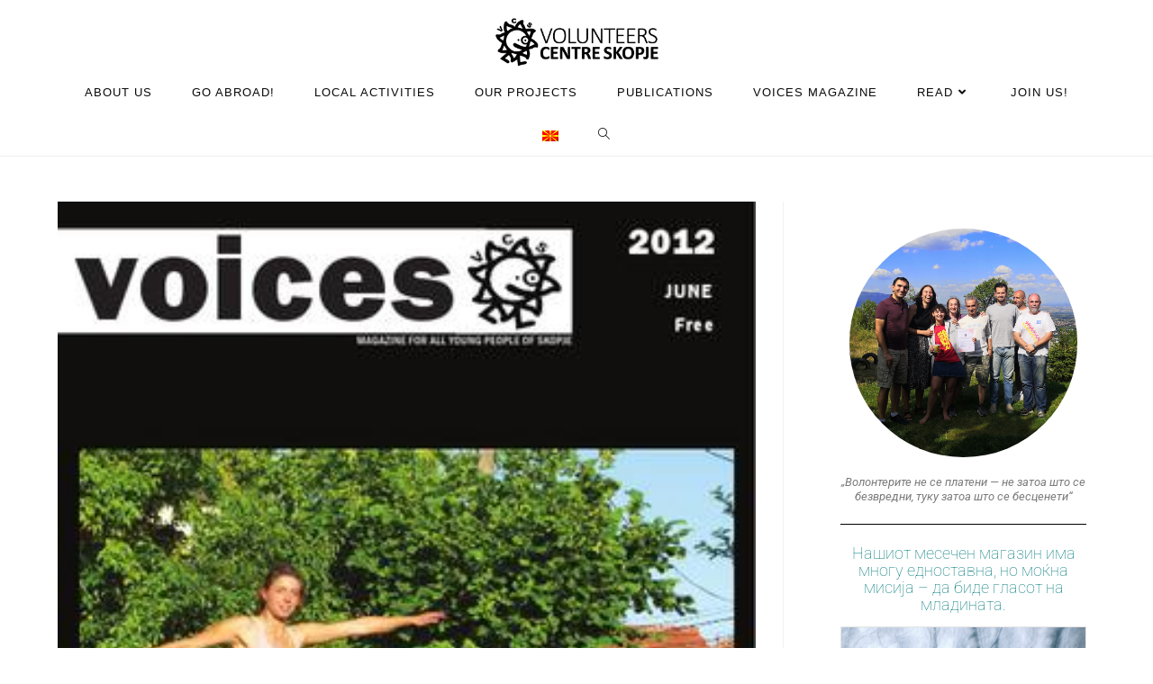

--- FILE ---
content_type: text/html; charset=UTF-8
request_url: https://vcs.org.mk/voices-voices-june-issue-2/
body_size: 22982
content:
<!DOCTYPE html>
<html class="html" lang="en-US">
<head>
	<meta charset="UTF-8">
	<link rel="profile" href="https://gmpg.org/xfn/11">

	<meta name='robots' content='index, follow, max-image-preview:large, max-snippet:-1, max-video-preview:-1' />
<link rel="pingback" href="https://vcs.org.mk/xmlrpc.php">
<meta name="viewport" content="width=device-width, initial-scale=1">
	<!-- This site is optimized with the Yoast SEO plugin v26.8 - https://yoast.com/product/yoast-seo-wordpress/ -->
	<title>VOICES June issue - Volunteers Centre Skopje</title>
	<link rel="canonical" href="https://vcs.org.mk/voices-voices-june-issue-2/" />
	<meta property="og:locale" content="en_US" />
	<meta property="og:type" content="article" />
	<meta property="og:title" content="VOICES June issue - Volunteers Centre Skopje" />
	<meta property="og:url" content="https://vcs.org.mk/voices-voices-june-issue-2/" />
	<meta property="og:site_name" content="Volunteers Centre Skopje" />
	<meta property="article:publisher" content="https://www.facebook.com/vcs.skopje" />
	<meta property="article:published_time" content="2012-06-12T23:44:14+00:00" />
	<meta property="og:image" content="https://vcs.org.mk/wp-content/uploads/2016/11/page_1_thumb_large-33.jpg" />
	<meta property="og:image:width" content="320" />
	<meta property="og:image:height" content="452" />
	<meta property="og:image:type" content="image/jpeg" />
	<meta name="author" content="VCS" />
	<meta name="twitter:card" content="summary_large_image" />
	<meta name="twitter:creator" content="@contact_vcs" />
	<meta name="twitter:site" content="@contact_vcs" />
	<meta name="twitter:label1" content="Written by" />
	<meta name="twitter:data1" content="VCS" />
	<script type="application/ld+json" class="yoast-schema-graph">{"@context":"https://schema.org","@graph":[{"@type":"Article","@id":"https://vcs.org.mk/voices-voices-june-issue-2/#article","isPartOf":{"@id":"https://vcs.org.mk/voices-voices-june-issue-2/"},"author":{"name":"VCS","@id":"https://vcs.org.mk/#/schema/person/7f1b55204a518e2e10a8111a1e8f455a"},"headline":"VOICES June issue","datePublished":"2012-06-12T23:44:14+00:00","mainEntityOfPage":{"@id":"https://vcs.org.mk/voices-voices-june-issue-2/"},"wordCount":11,"commentCount":0,"publisher":{"@id":"https://vcs.org.mk/#organization"},"image":{"@id":"https://vcs.org.mk/voices-voices-june-issue-2/#primaryimage"},"thumbnailUrl":"https://vcs.org.mk/wp-content/uploads/2016/11/page_1_thumb_large-33.jpg","articleSection":["VOICES editions"],"inLanguage":"en-US","potentialAction":[{"@type":"CommentAction","name":"Comment","target":["https://vcs.org.mk/voices-voices-june-issue-2/#respond"]}]},{"@type":"WebPage","@id":"https://vcs.org.mk/voices-voices-june-issue-2/","url":"https://vcs.org.mk/voices-voices-june-issue-2/","name":"VOICES June issue - Volunteers Centre Skopje","isPartOf":{"@id":"https://vcs.org.mk/#website"},"primaryImageOfPage":{"@id":"https://vcs.org.mk/voices-voices-june-issue-2/#primaryimage"},"image":{"@id":"https://vcs.org.mk/voices-voices-june-issue-2/#primaryimage"},"thumbnailUrl":"https://vcs.org.mk/wp-content/uploads/2016/11/page_1_thumb_large-33.jpg","datePublished":"2012-06-12T23:44:14+00:00","breadcrumb":{"@id":"https://vcs.org.mk/voices-voices-june-issue-2/#breadcrumb"},"inLanguage":"en-US","potentialAction":[{"@type":"ReadAction","target":[["https://vcs.org.mk/voices-voices-june-issue-2/"]]}]},{"@type":"ImageObject","inLanguage":"en-US","@id":"https://vcs.org.mk/voices-voices-june-issue-2/#primaryimage","url":"https://vcs.org.mk/wp-content/uploads/2016/11/page_1_thumb_large-33.jpg","contentUrl":"https://vcs.org.mk/wp-content/uploads/2016/11/page_1_thumb_large-33.jpg","width":320,"height":452},{"@type":"BreadcrumbList","@id":"https://vcs.org.mk/voices-voices-june-issue-2/#breadcrumb","itemListElement":[{"@type":"ListItem","position":1,"name":"Home","item":"https://vcs.org.mk/"},{"@type":"ListItem","position":2,"name":"VOICES June issue"}]},{"@type":"WebSite","@id":"https://vcs.org.mk/#website","url":"https://vcs.org.mk/","name":"Volunteers Centre Skopje","description":"Opportunities for everyone.","publisher":{"@id":"https://vcs.org.mk/#organization"},"potentialAction":[{"@type":"SearchAction","target":{"@type":"EntryPoint","urlTemplate":"https://vcs.org.mk/?s={search_term_string}"},"query-input":{"@type":"PropertyValueSpecification","valueRequired":true,"valueName":"search_term_string"}}],"inLanguage":"en-US"},{"@type":"Organization","@id":"https://vcs.org.mk/#organization","name":"(English) Volunteers Centre Skopje","url":"https://vcs.org.mk/","logo":{"@type":"ImageObject","inLanguage":"en-US","@id":"https://vcs.org.mk/#/schema/logo/image/","url":"https://i2.wp.com/vcs.org.mk/wp-content/uploads/2022/01/VCS-logo-png.png?fit=1227%2C1377&ssl=1","contentUrl":"https://i2.wp.com/vcs.org.mk/wp-content/uploads/2022/01/VCS-logo-png.png?fit=1227%2C1377&ssl=1","width":1227,"height":1377,"caption":"(English) Volunteers Centre Skopje"},"image":{"@id":"https://vcs.org.mk/#/schema/logo/image/"},"sameAs":["https://www.facebook.com/vcs.skopje","https://x.com/contact_vcs","https://www.instagram.com/vcs.skopje/","https://www.youtube.com/channel/UCM8H-M0crgGrQtYFhU1g1BQ"]},{"@type":"Person","@id":"https://vcs.org.mk/#/schema/person/7f1b55204a518e2e10a8111a1e8f455a","name":"VCS","image":{"@type":"ImageObject","inLanguage":"en-US","@id":"https://vcs.org.mk/#/schema/person/image/","url":"https://secure.gravatar.com/avatar/025f740b59d9eb7a50e08b54c29c170fae92857efa1cfaa7bff2f33368081d09?s=96&d=mm&r=g","contentUrl":"https://secure.gravatar.com/avatar/025f740b59d9eb7a50e08b54c29c170fae92857efa1cfaa7bff2f33368081d09?s=96&d=mm&r=g","caption":"VCS"},"url":"https://vcs.org.mk/author/nikolavcs/"}]}</script>
	<!-- / Yoast SEO plugin. -->


<link rel='dns-prefetch' href='//stats.wp.com' />
<link rel='dns-prefetch' href='//fonts.googleapis.com' />
<link rel="alternate" type="application/rss+xml" title="Volunteers Centre Skopje &raquo; Feed" href="https://vcs.org.mk/feed/" />
<link rel="alternate" type="application/rss+xml" title="Volunteers Centre Skopje &raquo; Comments Feed" href="https://vcs.org.mk/comments/feed/" />
<link rel="alternate" type="application/rss+xml" title="Volunteers Centre Skopje &raquo; VOICES June issue Comments Feed" href="https://vcs.org.mk/voices-voices-june-issue-2/feed/" />
<link rel="alternate" title="oEmbed (JSON)" type="application/json+oembed" href="https://vcs.org.mk/wp-json/oembed/1.0/embed?url=https%3A%2F%2Fvcs.org.mk%2Fvoices-voices-june-issue-2%2F" />
<link rel="alternate" title="oEmbed (XML)" type="text/xml+oembed" href="https://vcs.org.mk/wp-json/oembed/1.0/embed?url=https%3A%2F%2Fvcs.org.mk%2Fvoices-voices-june-issue-2%2F&#038;format=xml" />
<style id='wp-img-auto-sizes-contain-inline-css'>
img:is([sizes=auto i],[sizes^="auto," i]){contain-intrinsic-size:3000px 1500px}
/*# sourceURL=wp-img-auto-sizes-contain-inline-css */
</style>

<style id='wp-emoji-styles-inline-css'>

	img.wp-smiley, img.emoji {
		display: inline !important;
		border: none !important;
		box-shadow: none !important;
		height: 1em !important;
		width: 1em !important;
		margin: 0 0.07em !important;
		vertical-align: -0.1em !important;
		background: none !important;
		padding: 0 !important;
	}
/*# sourceURL=wp-emoji-styles-inline-css */
</style>
<link rel='stylesheet' id='wp-block-library-css' href='https://vcs.org.mk/wp-includes/css/dist/block-library/style.min.css?ver=6.9' media='all' />
<style id='wp-block-library-theme-inline-css'>
.wp-block-audio :where(figcaption){color:#555;font-size:13px;text-align:center}.is-dark-theme .wp-block-audio :where(figcaption){color:#ffffffa6}.wp-block-audio{margin:0 0 1em}.wp-block-code{border:1px solid #ccc;border-radius:4px;font-family:Menlo,Consolas,monaco,monospace;padding:.8em 1em}.wp-block-embed :where(figcaption){color:#555;font-size:13px;text-align:center}.is-dark-theme .wp-block-embed :where(figcaption){color:#ffffffa6}.wp-block-embed{margin:0 0 1em}.blocks-gallery-caption{color:#555;font-size:13px;text-align:center}.is-dark-theme .blocks-gallery-caption{color:#ffffffa6}:root :where(.wp-block-image figcaption){color:#555;font-size:13px;text-align:center}.is-dark-theme :root :where(.wp-block-image figcaption){color:#ffffffa6}.wp-block-image{margin:0 0 1em}.wp-block-pullquote{border-bottom:4px solid;border-top:4px solid;color:currentColor;margin-bottom:1.75em}.wp-block-pullquote :where(cite),.wp-block-pullquote :where(footer),.wp-block-pullquote__citation{color:currentColor;font-size:.8125em;font-style:normal;text-transform:uppercase}.wp-block-quote{border-left:.25em solid;margin:0 0 1.75em;padding-left:1em}.wp-block-quote cite,.wp-block-quote footer{color:currentColor;font-size:.8125em;font-style:normal;position:relative}.wp-block-quote:where(.has-text-align-right){border-left:none;border-right:.25em solid;padding-left:0;padding-right:1em}.wp-block-quote:where(.has-text-align-center){border:none;padding-left:0}.wp-block-quote.is-large,.wp-block-quote.is-style-large,.wp-block-quote:where(.is-style-plain){border:none}.wp-block-search .wp-block-search__label{font-weight:700}.wp-block-search__button{border:1px solid #ccc;padding:.375em .625em}:where(.wp-block-group.has-background){padding:1.25em 2.375em}.wp-block-separator.has-css-opacity{opacity:.4}.wp-block-separator{border:none;border-bottom:2px solid;margin-left:auto;margin-right:auto}.wp-block-separator.has-alpha-channel-opacity{opacity:1}.wp-block-separator:not(.is-style-wide):not(.is-style-dots){width:100px}.wp-block-separator.has-background:not(.is-style-dots){border-bottom:none;height:1px}.wp-block-separator.has-background:not(.is-style-wide):not(.is-style-dots){height:2px}.wp-block-table{margin:0 0 1em}.wp-block-table td,.wp-block-table th{word-break:normal}.wp-block-table :where(figcaption){color:#555;font-size:13px;text-align:center}.is-dark-theme .wp-block-table :where(figcaption){color:#ffffffa6}.wp-block-video :where(figcaption){color:#555;font-size:13px;text-align:center}.is-dark-theme .wp-block-video :where(figcaption){color:#ffffffa6}.wp-block-video{margin:0 0 1em}:root :where(.wp-block-template-part.has-background){margin-bottom:0;margin-top:0;padding:1.25em 2.375em}
/*# sourceURL=/wp-includes/css/dist/block-library/theme.min.css */
</style>
<style id='classic-theme-styles-inline-css'>
/*! This file is auto-generated */
.wp-block-button__link{color:#fff;background-color:#32373c;border-radius:9999px;box-shadow:none;text-decoration:none;padding:calc(.667em + 2px) calc(1.333em + 2px);font-size:1.125em}.wp-block-file__button{background:#32373c;color:#fff;text-decoration:none}
/*# sourceURL=/wp-includes/css/classic-themes.min.css */
</style>
<link rel='stylesheet' id='mediaelement-css' href='https://vcs.org.mk/wp-includes/js/mediaelement/mediaelementplayer-legacy.min.css?ver=4.2.17' media='all' />
<link rel='stylesheet' id='wp-mediaelement-css' href='https://vcs.org.mk/wp-includes/js/mediaelement/wp-mediaelement.min.css?ver=6.9' media='all' />
<style id='jetpack-sharing-buttons-style-inline-css'>
.jetpack-sharing-buttons__services-list{display:flex;flex-direction:row;flex-wrap:wrap;gap:0;list-style-type:none;margin:5px;padding:0}.jetpack-sharing-buttons__services-list.has-small-icon-size{font-size:12px}.jetpack-sharing-buttons__services-list.has-normal-icon-size{font-size:16px}.jetpack-sharing-buttons__services-list.has-large-icon-size{font-size:24px}.jetpack-sharing-buttons__services-list.has-huge-icon-size{font-size:36px}@media print{.jetpack-sharing-buttons__services-list{display:none!important}}.editor-styles-wrapper .wp-block-jetpack-sharing-buttons{gap:0;padding-inline-start:0}ul.jetpack-sharing-buttons__services-list.has-background{padding:1.25em 2.375em}
/*# sourceURL=https://vcs.org.mk/wp-content/plugins/jetpack/_inc/blocks/sharing-buttons/view.css */
</style>
<style id='global-styles-inline-css'>
:root{--wp--preset--aspect-ratio--square: 1;--wp--preset--aspect-ratio--4-3: 4/3;--wp--preset--aspect-ratio--3-4: 3/4;--wp--preset--aspect-ratio--3-2: 3/2;--wp--preset--aspect-ratio--2-3: 2/3;--wp--preset--aspect-ratio--16-9: 16/9;--wp--preset--aspect-ratio--9-16: 9/16;--wp--preset--color--black: #000000;--wp--preset--color--cyan-bluish-gray: #abb8c3;--wp--preset--color--white: #ffffff;--wp--preset--color--pale-pink: #f78da7;--wp--preset--color--vivid-red: #cf2e2e;--wp--preset--color--luminous-vivid-orange: #ff6900;--wp--preset--color--luminous-vivid-amber: #fcb900;--wp--preset--color--light-green-cyan: #7bdcb5;--wp--preset--color--vivid-green-cyan: #00d084;--wp--preset--color--pale-cyan-blue: #8ed1fc;--wp--preset--color--vivid-cyan-blue: #0693e3;--wp--preset--color--vivid-purple: #9b51e0;--wp--preset--gradient--vivid-cyan-blue-to-vivid-purple: linear-gradient(135deg,rgb(6,147,227) 0%,rgb(155,81,224) 100%);--wp--preset--gradient--light-green-cyan-to-vivid-green-cyan: linear-gradient(135deg,rgb(122,220,180) 0%,rgb(0,208,130) 100%);--wp--preset--gradient--luminous-vivid-amber-to-luminous-vivid-orange: linear-gradient(135deg,rgb(252,185,0) 0%,rgb(255,105,0) 100%);--wp--preset--gradient--luminous-vivid-orange-to-vivid-red: linear-gradient(135deg,rgb(255,105,0) 0%,rgb(207,46,46) 100%);--wp--preset--gradient--very-light-gray-to-cyan-bluish-gray: linear-gradient(135deg,rgb(238,238,238) 0%,rgb(169,184,195) 100%);--wp--preset--gradient--cool-to-warm-spectrum: linear-gradient(135deg,rgb(74,234,220) 0%,rgb(151,120,209) 20%,rgb(207,42,186) 40%,rgb(238,44,130) 60%,rgb(251,105,98) 80%,rgb(254,248,76) 100%);--wp--preset--gradient--blush-light-purple: linear-gradient(135deg,rgb(255,206,236) 0%,rgb(152,150,240) 100%);--wp--preset--gradient--blush-bordeaux: linear-gradient(135deg,rgb(254,205,165) 0%,rgb(254,45,45) 50%,rgb(107,0,62) 100%);--wp--preset--gradient--luminous-dusk: linear-gradient(135deg,rgb(255,203,112) 0%,rgb(199,81,192) 50%,rgb(65,88,208) 100%);--wp--preset--gradient--pale-ocean: linear-gradient(135deg,rgb(255,245,203) 0%,rgb(182,227,212) 50%,rgb(51,167,181) 100%);--wp--preset--gradient--electric-grass: linear-gradient(135deg,rgb(202,248,128) 0%,rgb(113,206,126) 100%);--wp--preset--gradient--midnight: linear-gradient(135deg,rgb(2,3,129) 0%,rgb(40,116,252) 100%);--wp--preset--font-size--small: 13px;--wp--preset--font-size--medium: 20px;--wp--preset--font-size--large: 36px;--wp--preset--font-size--x-large: 42px;--wp--preset--spacing--20: 0.44rem;--wp--preset--spacing--30: 0.67rem;--wp--preset--spacing--40: 1rem;--wp--preset--spacing--50: 1.5rem;--wp--preset--spacing--60: 2.25rem;--wp--preset--spacing--70: 3.38rem;--wp--preset--spacing--80: 5.06rem;--wp--preset--shadow--natural: 6px 6px 9px rgba(0, 0, 0, 0.2);--wp--preset--shadow--deep: 12px 12px 50px rgba(0, 0, 0, 0.4);--wp--preset--shadow--sharp: 6px 6px 0px rgba(0, 0, 0, 0.2);--wp--preset--shadow--outlined: 6px 6px 0px -3px rgb(255, 255, 255), 6px 6px rgb(0, 0, 0);--wp--preset--shadow--crisp: 6px 6px 0px rgb(0, 0, 0);}:where(.is-layout-flex){gap: 0.5em;}:where(.is-layout-grid){gap: 0.5em;}body .is-layout-flex{display: flex;}.is-layout-flex{flex-wrap: wrap;align-items: center;}.is-layout-flex > :is(*, div){margin: 0;}body .is-layout-grid{display: grid;}.is-layout-grid > :is(*, div){margin: 0;}:where(.wp-block-columns.is-layout-flex){gap: 2em;}:where(.wp-block-columns.is-layout-grid){gap: 2em;}:where(.wp-block-post-template.is-layout-flex){gap: 1.25em;}:where(.wp-block-post-template.is-layout-grid){gap: 1.25em;}.has-black-color{color: var(--wp--preset--color--black) !important;}.has-cyan-bluish-gray-color{color: var(--wp--preset--color--cyan-bluish-gray) !important;}.has-white-color{color: var(--wp--preset--color--white) !important;}.has-pale-pink-color{color: var(--wp--preset--color--pale-pink) !important;}.has-vivid-red-color{color: var(--wp--preset--color--vivid-red) !important;}.has-luminous-vivid-orange-color{color: var(--wp--preset--color--luminous-vivid-orange) !important;}.has-luminous-vivid-amber-color{color: var(--wp--preset--color--luminous-vivid-amber) !important;}.has-light-green-cyan-color{color: var(--wp--preset--color--light-green-cyan) !important;}.has-vivid-green-cyan-color{color: var(--wp--preset--color--vivid-green-cyan) !important;}.has-pale-cyan-blue-color{color: var(--wp--preset--color--pale-cyan-blue) !important;}.has-vivid-cyan-blue-color{color: var(--wp--preset--color--vivid-cyan-blue) !important;}.has-vivid-purple-color{color: var(--wp--preset--color--vivid-purple) !important;}.has-black-background-color{background-color: var(--wp--preset--color--black) !important;}.has-cyan-bluish-gray-background-color{background-color: var(--wp--preset--color--cyan-bluish-gray) !important;}.has-white-background-color{background-color: var(--wp--preset--color--white) !important;}.has-pale-pink-background-color{background-color: var(--wp--preset--color--pale-pink) !important;}.has-vivid-red-background-color{background-color: var(--wp--preset--color--vivid-red) !important;}.has-luminous-vivid-orange-background-color{background-color: var(--wp--preset--color--luminous-vivid-orange) !important;}.has-luminous-vivid-amber-background-color{background-color: var(--wp--preset--color--luminous-vivid-amber) !important;}.has-light-green-cyan-background-color{background-color: var(--wp--preset--color--light-green-cyan) !important;}.has-vivid-green-cyan-background-color{background-color: var(--wp--preset--color--vivid-green-cyan) !important;}.has-pale-cyan-blue-background-color{background-color: var(--wp--preset--color--pale-cyan-blue) !important;}.has-vivid-cyan-blue-background-color{background-color: var(--wp--preset--color--vivid-cyan-blue) !important;}.has-vivid-purple-background-color{background-color: var(--wp--preset--color--vivid-purple) !important;}.has-black-border-color{border-color: var(--wp--preset--color--black) !important;}.has-cyan-bluish-gray-border-color{border-color: var(--wp--preset--color--cyan-bluish-gray) !important;}.has-white-border-color{border-color: var(--wp--preset--color--white) !important;}.has-pale-pink-border-color{border-color: var(--wp--preset--color--pale-pink) !important;}.has-vivid-red-border-color{border-color: var(--wp--preset--color--vivid-red) !important;}.has-luminous-vivid-orange-border-color{border-color: var(--wp--preset--color--luminous-vivid-orange) !important;}.has-luminous-vivid-amber-border-color{border-color: var(--wp--preset--color--luminous-vivid-amber) !important;}.has-light-green-cyan-border-color{border-color: var(--wp--preset--color--light-green-cyan) !important;}.has-vivid-green-cyan-border-color{border-color: var(--wp--preset--color--vivid-green-cyan) !important;}.has-pale-cyan-blue-border-color{border-color: var(--wp--preset--color--pale-cyan-blue) !important;}.has-vivid-cyan-blue-border-color{border-color: var(--wp--preset--color--vivid-cyan-blue) !important;}.has-vivid-purple-border-color{border-color: var(--wp--preset--color--vivid-purple) !important;}.has-vivid-cyan-blue-to-vivid-purple-gradient-background{background: var(--wp--preset--gradient--vivid-cyan-blue-to-vivid-purple) !important;}.has-light-green-cyan-to-vivid-green-cyan-gradient-background{background: var(--wp--preset--gradient--light-green-cyan-to-vivid-green-cyan) !important;}.has-luminous-vivid-amber-to-luminous-vivid-orange-gradient-background{background: var(--wp--preset--gradient--luminous-vivid-amber-to-luminous-vivid-orange) !important;}.has-luminous-vivid-orange-to-vivid-red-gradient-background{background: var(--wp--preset--gradient--luminous-vivid-orange-to-vivid-red) !important;}.has-very-light-gray-to-cyan-bluish-gray-gradient-background{background: var(--wp--preset--gradient--very-light-gray-to-cyan-bluish-gray) !important;}.has-cool-to-warm-spectrum-gradient-background{background: var(--wp--preset--gradient--cool-to-warm-spectrum) !important;}.has-blush-light-purple-gradient-background{background: var(--wp--preset--gradient--blush-light-purple) !important;}.has-blush-bordeaux-gradient-background{background: var(--wp--preset--gradient--blush-bordeaux) !important;}.has-luminous-dusk-gradient-background{background: var(--wp--preset--gradient--luminous-dusk) !important;}.has-pale-ocean-gradient-background{background: var(--wp--preset--gradient--pale-ocean) !important;}.has-electric-grass-gradient-background{background: var(--wp--preset--gradient--electric-grass) !important;}.has-midnight-gradient-background{background: var(--wp--preset--gradient--midnight) !important;}.has-small-font-size{font-size: var(--wp--preset--font-size--small) !important;}.has-medium-font-size{font-size: var(--wp--preset--font-size--medium) !important;}.has-large-font-size{font-size: var(--wp--preset--font-size--large) !important;}.has-x-large-font-size{font-size: var(--wp--preset--font-size--x-large) !important;}
:where(.wp-block-post-template.is-layout-flex){gap: 1.25em;}:where(.wp-block-post-template.is-layout-grid){gap: 1.25em;}
:where(.wp-block-term-template.is-layout-flex){gap: 1.25em;}:where(.wp-block-term-template.is-layout-grid){gap: 1.25em;}
:where(.wp-block-columns.is-layout-flex){gap: 2em;}:where(.wp-block-columns.is-layout-grid){gap: 2em;}
:root :where(.wp-block-pullquote){font-size: 1.5em;line-height: 1.6;}
/*# sourceURL=global-styles-inline-css */
</style>
<link rel='stylesheet' id='elementor-frontend-css' href='https://vcs.org.mk/wp-content/plugins/elementor/assets/css/frontend.min.css?ver=3.34.2' media='all' />
<link rel='stylesheet' id='elementor-post-13426-css' href='https://vcs.org.mk/wp-content/uploads/elementor/css/post-13426.css?ver=1769358529' media='all' />
<link rel='stylesheet' id='font-awesome-css' href='https://vcs.org.mk/wp-content/themes/oceanwp/assets/fonts/fontawesome/css/all.min.css?ver=6.7.2' media='all' />
<link rel='stylesheet' id='simple-line-icons-css' href='https://vcs.org.mk/wp-content/themes/oceanwp/assets/css/third/simple-line-icons.min.css?ver=2.4.0' media='all' />
<link rel='stylesheet' id='oceanwp-style-css' href='https://vcs.org.mk/wp-content/themes/oceanwp/assets/css/style.min.css?ver=4.1.4' media='all' />
<style id='oceanwp-style-inline-css'>
div.wpforms-container-full .wpforms-form input[type=submit]:hover,
			div.wpforms-container-full .wpforms-form input[type=submit]:focus,
			div.wpforms-container-full .wpforms-form input[type=submit]:active,
			div.wpforms-container-full .wpforms-form button[type=submit]:hover,
			div.wpforms-container-full .wpforms-form button[type=submit]:focus,
			div.wpforms-container-full .wpforms-form button[type=submit]:active,
			div.wpforms-container-full .wpforms-form .wpforms-page-button:hover,
			div.wpforms-container-full .wpforms-form .wpforms-page-button:active,
			div.wpforms-container-full .wpforms-form .wpforms-page-button:focus {
				border: none;
			}
/*# sourceURL=oceanwp-style-inline-css */
</style>
<link rel='stylesheet' id='oceanwp-google-font-roboto-css' href='//fonts.googleapis.com/css?family=Roboto%3A100%2C200%2C300%2C400%2C500%2C600%2C700%2C800%2C900%2C100i%2C200i%2C300i%2C400i%2C500i%2C600i%2C700i%2C800i%2C900i&#038;subset=latin%2Ccyrillic&#038;display=swap&#038;ver=6.9' media='all' />
<link rel='stylesheet' id='oceanwp-google-font-cabin-css' href='//fonts.googleapis.com/css?family=Cabin%3A100%2C200%2C300%2C400%2C500%2C600%2C700%2C800%2C900%2C100i%2C200i%2C300i%2C400i%2C500i%2C600i%2C700i%2C800i%2C900i&#038;subset=latin%2Ccyrillic&#038;display=swap&#038;ver=6.9' media='all' />
<link rel='stylesheet' id='dearpdf-style-css' href='https://vcs.org.mk/wp-content/plugins/dearpdf-lite/assets/css/dearpdf.min.css?ver=2.0.38' media='all' />
<link rel='stylesheet' id='exad-slick-css' href='https://vcs.org.mk/wp-content/plugins/exclusive-addons-for-elementor/assets/vendor/css/slick.min.css?ver=6.9' media='all' />
<link rel='stylesheet' id='exad-slick-theme-css' href='https://vcs.org.mk/wp-content/plugins/exclusive-addons-for-elementor/assets/vendor/css/slick-theme.min.css?ver=6.9' media='all' />
<link rel='stylesheet' id='exad-image-hover-css' href='https://vcs.org.mk/wp-content/plugins/exclusive-addons-for-elementor/assets/vendor/css/imagehover.css?ver=6.9' media='all' />
<link rel='stylesheet' id='exad-swiperv5-css' href='https://vcs.org.mk/wp-content/plugins/exclusive-addons-for-elementor/assets/vendor/css/swiper.min.css?ver=2.7.9.8' media='all' />
<link rel='stylesheet' id='exad-main-style-css' href='https://vcs.org.mk/wp-content/plugins/exclusive-addons-for-elementor/assets/css/exad-styles.min.css?ver=6.9' media='all' />
<link rel='stylesheet' id='eael-general-css' href='https://vcs.org.mk/wp-content/plugins/essential-addons-for-elementor-lite/assets/front-end/css/view/general.min.css?ver=6.5.8' media='all' />
<link rel='stylesheet' id='oe-widgets-style-css' href='https://vcs.org.mk/wp-content/plugins/ocean-extra/assets/css/widgets.css?ver=6.9' media='all' />
<link rel='stylesheet' id='elementor-gf-local-roboto-css' href='https://vcs.org.mk/wp-content/uploads/elementor/google-fonts/css/roboto.css?ver=1742274643' media='all' />
<link rel='stylesheet' id='elementor-icons-shared-0-css' href='https://vcs.org.mk/wp-content/plugins/elementor/assets/lib/font-awesome/css/fontawesome.min.css?ver=5.15.3' media='all' />
<link rel='stylesheet' id='elementor-icons-fa-regular-css' href='https://vcs.org.mk/wp-content/plugins/elementor/assets/lib/font-awesome/css/regular.min.css?ver=5.15.3' media='all' />
<link rel='stylesheet' id='elementor-icons-fa-solid-css' href='https://vcs.org.mk/wp-content/plugins/elementor/assets/lib/font-awesome/css/solid.min.css?ver=5.15.3' media='all' />
<link rel='stylesheet' id='elementor-icons-fa-brands-css' href='https://vcs.org.mk/wp-content/plugins/elementor/assets/lib/font-awesome/css/brands.min.css?ver=5.15.3' media='all' />
<script src="https://vcs.org.mk/wp-includes/js/jquery/jquery.min.js?ver=3.7.1" id="jquery-core-js"></script>
<script src="https://vcs.org.mk/wp-includes/js/jquery/jquery-migrate.min.js?ver=3.4.1" id="jquery-migrate-js"></script>
<link rel="https://api.w.org/" href="https://vcs.org.mk/wp-json/" /><link rel="alternate" title="JSON" type="application/json" href="https://vcs.org.mk/wp-json/wp/v2/posts/10127" /><link rel="EditURI" type="application/rsd+xml" title="RSD" href="https://vcs.org.mk/xmlrpc.php?rsd" />
<meta name="generator" content="WordPress 6.9" />
<link rel='shortlink' href='https://vcs.org.mk/?p=10127' />
<style type='text/css'> .ae_data .elementor-editor-element-setting {
            display:none !important;
            }
            </style><style>
.qtranxs_flag_en {background-image: url(https://vcs.org.mk/wp-content/plugins/qtranslate-xt-3.15.5/flags/gb.png); background-repeat: no-repeat;}
.qtranxs_flag_mk {background-image: url(https://vcs.org.mk/wp-content/plugins/qtranslate-xt-3.15.5/flags/mk.png); background-repeat: no-repeat;}
</style>
<link hreflang="en" href="https://vcs.org.mk/en/voices-voices-june-issue-2/" rel="alternate" />
<link hreflang="mk" href="https://vcs.org.mk/mk/voices-voices-june-issue-2/" rel="alternate" />
<link hreflang="x-default" href="https://vcs.org.mk/voices-voices-june-issue-2/" rel="alternate" />
<meta name="generator" content="qTranslate-XT 3.15.5" />
	<style>img#wpstats{display:none}</style>
		<!-- Analytics by WP Statistics - https://wp-statistics.com -->
<script data-cfasync="false"> var dearPdfLocation = "https://vcs.org.mk/wp-content/plugins/dearpdf-lite/assets/"; var dearpdfWPGlobal = [];</script><meta name="generator" content="Elementor 3.34.2; features: additional_custom_breakpoints; settings: css_print_method-external, google_font-enabled, font_display-auto">
			<style>
				.e-con.e-parent:nth-of-type(n+4):not(.e-lazyloaded):not(.e-no-lazyload),
				.e-con.e-parent:nth-of-type(n+4):not(.e-lazyloaded):not(.e-no-lazyload) * {
					background-image: none !important;
				}
				@media screen and (max-height: 1024px) {
					.e-con.e-parent:nth-of-type(n+3):not(.e-lazyloaded):not(.e-no-lazyload),
					.e-con.e-parent:nth-of-type(n+3):not(.e-lazyloaded):not(.e-no-lazyload) * {
						background-image: none !important;
					}
				}
				@media screen and (max-height: 640px) {
					.e-con.e-parent:nth-of-type(n+2):not(.e-lazyloaded):not(.e-no-lazyload),
					.e-con.e-parent:nth-of-type(n+2):not(.e-lazyloaded):not(.e-no-lazyload) * {
						background-image: none !important;
					}
				}
			</style>
			<link rel="icon" href="https://vcs.org.mk/wp-content/uploads/2020/03/cropped-VCS-EN-MK-4-32x32.png" sizes="32x32" />
<link rel="icon" href="https://vcs.org.mk/wp-content/uploads/2020/03/cropped-VCS-EN-MK-4-192x192.png" sizes="192x192" />
<link rel="apple-touch-icon" href="https://vcs.org.mk/wp-content/uploads/2020/03/cropped-VCS-EN-MK-4-180x180.png" />
<meta name="msapplication-TileImage" content="https://vcs.org.mk/wp-content/uploads/2020/03/cropped-VCS-EN-MK-4-270x270.png" />
		<style id="wp-custom-css">
			.blog-entry-category{display:none !important}.blog-entry-comments{display:none !important}.footer-bottom{}#footer-bottom #footer-bottom-menu{float:right;width:70%;text-align:right}#footer-bottom #copyright{float:left;text-align:left}		</style>
		<!-- OceanWP CSS -->
<style type="text/css">
/* Colors */a:hover,a.light:hover,.theme-heading .text::before,.theme-heading .text::after,#top-bar-content >a:hover,#top-bar-social li.oceanwp-email a:hover,#site-navigation-wrap .dropdown-menu >li >a:hover,#site-header.medium-header #medium-searchform button:hover,.oceanwp-mobile-menu-icon a:hover,.blog-entry.post .blog-entry-header .entry-title a:hover,.blog-entry.post .blog-entry-readmore a:hover,.blog-entry.thumbnail-entry .blog-entry-category a,ul.meta li a:hover,.dropcap,.single nav.post-navigation .nav-links .title,body .related-post-title a:hover,body #wp-calendar caption,body .contact-info-widget.default i,body .contact-info-widget.big-icons i,body .custom-links-widget .oceanwp-custom-links li a:hover,body .custom-links-widget .oceanwp-custom-links li a:hover:before,body .posts-thumbnails-widget li a:hover,body .social-widget li.oceanwp-email a:hover,.comment-author .comment-meta .comment-reply-link,#respond #cancel-comment-reply-link:hover,#footer-widgets .footer-box a:hover,#footer-bottom a:hover,#footer-bottom #footer-bottom-menu a:hover,.sidr a:hover,.sidr-class-dropdown-toggle:hover,.sidr-class-menu-item-has-children.active >a,.sidr-class-menu-item-has-children.active >a >.sidr-class-dropdown-toggle,input[type=checkbox]:checked:before{color:#007a7b}.single nav.post-navigation .nav-links .title .owp-icon use,.blog-entry.post .blog-entry-readmore a:hover .owp-icon use,body .contact-info-widget.default .owp-icon use,body .contact-info-widget.big-icons .owp-icon use{stroke:#007a7b}input[type="button"],input[type="reset"],input[type="submit"],button[type="submit"],.button,#site-navigation-wrap .dropdown-menu >li.btn >a >span,.thumbnail:hover i,.thumbnail:hover .link-post-svg-icon,.post-quote-content,.omw-modal .omw-close-modal,body .contact-info-widget.big-icons li:hover i,body .contact-info-widget.big-icons li:hover .owp-icon,body div.wpforms-container-full .wpforms-form input[type=submit],body div.wpforms-container-full .wpforms-form button[type=submit],body div.wpforms-container-full .wpforms-form .wpforms-page-button,.woocommerce-cart .wp-element-button,.woocommerce-checkout .wp-element-button,.wp-block-button__link{background-color:#007a7b}.widget-title{border-color:#007a7b}blockquote{border-color:#007a7b}.wp-block-quote{border-color:#007a7b}#searchform-dropdown{border-color:#007a7b}.dropdown-menu .sub-menu{border-color:#007a7b}.blog-entry.large-entry .blog-entry-readmore a:hover{border-color:#007a7b}.oceanwp-newsletter-form-wrap input[type="email"]:focus{border-color:#007a7b}.social-widget li.oceanwp-email a:hover{border-color:#007a7b}#respond #cancel-comment-reply-link:hover{border-color:#007a7b}body .contact-info-widget.big-icons li:hover i{border-color:#007a7b}body .contact-info-widget.big-icons li:hover .owp-icon{border-color:#007a7b}#footer-widgets .oceanwp-newsletter-form-wrap input[type="email"]:focus{border-color:#007a7b}input[type="button"]:hover,input[type="reset"]:hover,input[type="submit"]:hover,button[type="submit"]:hover,input[type="button"]:focus,input[type="reset"]:focus,input[type="submit"]:focus,button[type="submit"]:focus,.button:hover,.button:focus,#site-navigation-wrap .dropdown-menu >li.btn >a:hover >span,.post-quote-author,.omw-modal .omw-close-modal:hover,body div.wpforms-container-full .wpforms-form input[type=submit]:hover,body div.wpforms-container-full .wpforms-form button[type=submit]:hover,body div.wpforms-container-full .wpforms-form .wpforms-page-button:hover,.woocommerce-cart .wp-element-button:hover,.woocommerce-checkout .wp-element-button:hover,.wp-block-button__link:hover{background-color:#237fa4}a{color:#237fa4}a .owp-icon use{stroke:#237fa4}a:hover{color:#007a7b}a:hover .owp-icon use{stroke:#007a7b}body .theme-button,body input[type="submit"],body button[type="submit"],body button,body .button,body div.wpforms-container-full .wpforms-form input[type=submit],body div.wpforms-container-full .wpforms-form button[type=submit],body div.wpforms-container-full .wpforms-form .wpforms-page-button,.woocommerce-cart .wp-element-button,.woocommerce-checkout .wp-element-button,.wp-block-button__link{border-color:#ffffff}body .theme-button:hover,body input[type="submit"]:hover,body button[type="submit"]:hover,body button:hover,body .button:hover,body div.wpforms-container-full .wpforms-form input[type=submit]:hover,body div.wpforms-container-full .wpforms-form input[type=submit]:active,body div.wpforms-container-full .wpforms-form button[type=submit]:hover,body div.wpforms-container-full .wpforms-form button[type=submit]:active,body div.wpforms-container-full .wpforms-form .wpforms-page-button:hover,body div.wpforms-container-full .wpforms-form .wpforms-page-button:active,.woocommerce-cart .wp-element-button:hover,.woocommerce-checkout .wp-element-button:hover,.wp-block-button__link:hover{border-color:#ffffff}.site-breadcrumbs,.background-image-page-header .site-breadcrumbs{color:#525252}body{color:#525252}/* OceanWP Style Settings CSS */@media only screen and (min-width:960px){.content-area,.content-left-sidebar .content-area{width:70%}}.theme-button,input[type="submit"],button[type="submit"],button,.button,body div.wpforms-container-full .wpforms-form input[type=submit],body div.wpforms-container-full .wpforms-form button[type=submit],body div.wpforms-container-full .wpforms-form .wpforms-page-button{border-style:solid}.theme-button,input[type="submit"],button[type="submit"],button,.button,body div.wpforms-container-full .wpforms-form input[type=submit],body div.wpforms-container-full .wpforms-form button[type=submit],body div.wpforms-container-full .wpforms-form .wpforms-page-button{border-width:1px}form input[type="text"],form input[type="password"],form input[type="email"],form input[type="url"],form input[type="date"],form input[type="month"],form input[type="time"],form input[type="datetime"],form input[type="datetime-local"],form input[type="week"],form input[type="number"],form input[type="search"],form input[type="tel"],form input[type="color"],form select,form textarea,.woocommerce .woocommerce-checkout .select2-container--default .select2-selection--single{border-style:solid}body div.wpforms-container-full .wpforms-form input[type=date],body div.wpforms-container-full .wpforms-form input[type=datetime],body div.wpforms-container-full .wpforms-form input[type=datetime-local],body div.wpforms-container-full .wpforms-form input[type=email],body div.wpforms-container-full .wpforms-form input[type=month],body div.wpforms-container-full .wpforms-form input[type=number],body div.wpforms-container-full .wpforms-form input[type=password],body div.wpforms-container-full .wpforms-form input[type=range],body div.wpforms-container-full .wpforms-form input[type=search],body div.wpforms-container-full .wpforms-form input[type=tel],body div.wpforms-container-full .wpforms-form input[type=text],body div.wpforms-container-full .wpforms-form input[type=time],body div.wpforms-container-full .wpforms-form input[type=url],body div.wpforms-container-full .wpforms-form input[type=week],body div.wpforms-container-full .wpforms-form select,body div.wpforms-container-full .wpforms-form textarea{border-style:solid}form input[type="text"],form input[type="password"],form input[type="email"],form input[type="url"],form input[type="date"],form input[type="month"],form input[type="time"],form input[type="datetime"],form input[type="datetime-local"],form input[type="week"],form input[type="number"],form input[type="search"],form input[type="tel"],form input[type="color"],form select,form textarea{border-radius:3px}body div.wpforms-container-full .wpforms-form input[type=date],body div.wpforms-container-full .wpforms-form input[type=datetime],body div.wpforms-container-full .wpforms-form input[type=datetime-local],body div.wpforms-container-full .wpforms-form input[type=email],body div.wpforms-container-full .wpforms-form input[type=month],body div.wpforms-container-full .wpforms-form input[type=number],body div.wpforms-container-full .wpforms-form input[type=password],body div.wpforms-container-full .wpforms-form input[type=range],body div.wpforms-container-full .wpforms-form input[type=search],body div.wpforms-container-full .wpforms-form input[type=tel],body div.wpforms-container-full .wpforms-form input[type=text],body div.wpforms-container-full .wpforms-form input[type=time],body div.wpforms-container-full .wpforms-form input[type=url],body div.wpforms-container-full .wpforms-form input[type=week],body div.wpforms-container-full .wpforms-form select,body div.wpforms-container-full .wpforms-form textarea{border-radius:3px}#scroll-top{width:45px;height:45px;line-height:45px}#scroll-top{font-size:22px}#scroll-top .owp-icon{width:22px;height:22px}.page-header,.has-transparent-header .page-header{padding:0}/* Header */#site-header.medium-header .top-header-wrap{padding:20px 0 5px 0}#site-header.medium-header #site-navigation-wrap .dropdown-menu >li >a,#site-header.medium-header .oceanwp-mobile-menu-icon a{line-height:47px}#site-header.medium-header #site-navigation-wrap,#site-header.medium-header .oceanwp-mobile-menu-icon,.is-sticky #site-header.medium-header.is-transparent #site-navigation-wrap,.is-sticky #site-header.medium-header.is-transparent .oceanwp-mobile-menu-icon,#site-header.medium-header.is-transparent .is-sticky #site-navigation-wrap,#site-header.medium-header.is-transparent .is-sticky .oceanwp-mobile-menu-icon{background-color:#ffffff}#site-header.medium-header #medium-searchform .search-bg{background-color:#ffffff}#site-header.has-header-media .overlay-header-media{background-color:rgba(255,255,255,0)}#site-logo #site-logo-inner a img,#site-header.center-header #site-navigation-wrap .middle-site-logo a img{max-width:192px}@media (max-width:480px){#site-logo #site-logo-inner a img,#site-header.center-header #site-navigation-wrap .middle-site-logo a img{max-width:280px}}#site-header #site-logo #site-logo-inner a img,#site-header.center-header #site-navigation-wrap .middle-site-logo a img{max-height:500px}.effect-one #site-navigation-wrap .dropdown-menu >li >a.menu-link >span:after,.effect-three #site-navigation-wrap .dropdown-menu >li >a.menu-link >span:after,.effect-five #site-navigation-wrap .dropdown-menu >li >a.menu-link >span:before,.effect-five #site-navigation-wrap .dropdown-menu >li >a.menu-link >span:after,.effect-nine #site-navigation-wrap .dropdown-menu >li >a.menu-link >span:before,.effect-nine #site-navigation-wrap .dropdown-menu >li >a.menu-link >span:after{background-color:#007a7b}.effect-four #site-navigation-wrap .dropdown-menu >li >a.menu-link >span:before,.effect-four #site-navigation-wrap .dropdown-menu >li >a.menu-link >span:after,.effect-seven #site-navigation-wrap .dropdown-menu >li >a.menu-link:hover >span:after,.effect-seven #site-navigation-wrap .dropdown-menu >li.sfHover >a.menu-link >span:after{color:#007a7b}.effect-seven #site-navigation-wrap .dropdown-menu >li >a.menu-link:hover >span:after,.effect-seven #site-navigation-wrap .dropdown-menu >li.sfHover >a.menu-link >span:after{text-shadow:10px 0 #007a7b,-10px 0 #007a7b}.effect-two #site-navigation-wrap .dropdown-menu >li >a.menu-link >span:after,.effect-eight #site-navigation-wrap .dropdown-menu >li >a.menu-link >span:before,.effect-eight #site-navigation-wrap .dropdown-menu >li >a.menu-link >span:after{background-color:#007a7b}.effect-six #site-navigation-wrap .dropdown-menu >li >a.menu-link >span:before,.effect-six #site-navigation-wrap .dropdown-menu >li >a.menu-link >span:after{border-color:#007a7b}.effect-ten #site-navigation-wrap .dropdown-menu >li >a.menu-link:hover >span,.effect-ten #site-navigation-wrap .dropdown-menu >li.sfHover >a.menu-link >span{-webkit-box-shadow:0 0 10px 4px #007a7b;-moz-box-shadow:0 0 10px 4px #007a7b;box-shadow:0 0 10px 4px #007a7b}#site-navigation-wrap .dropdown-menu >li >a,.oceanwp-mobile-menu-icon a,#searchform-header-replace-close{color:#0a0a0a}#site-navigation-wrap .dropdown-menu >li >a .owp-icon use,.oceanwp-mobile-menu-icon a .owp-icon use,#searchform-header-replace-close .owp-icon use{stroke:#0a0a0a}#site-navigation-wrap .dropdown-menu >li >a:hover,.oceanwp-mobile-menu-icon a:hover,#searchform-header-replace-close:hover{color:#007a7b}#site-navigation-wrap .dropdown-menu >li >a:hover .owp-icon use,.oceanwp-mobile-menu-icon a:hover .owp-icon use,#searchform-header-replace-close:hover .owp-icon use{stroke:#007a7b}.dropdown-menu .sub-menu,#searchform-dropdown,.current-shop-items-dropdown{border-color:#007a7b}.dropdown-menu ul li a.menu-link{color:#000000}.dropdown-menu ul li a.menu-link .owp-icon use{stroke:#000000}.dropdown-menu ul li a.menu-link:hover{color:#007a7b}.dropdown-menu ul li a.menu-link:hover .owp-icon use{stroke:#007a7b}.oceanwp-social-menu ul li a,.oceanwp-social-menu .colored ul li a,.oceanwp-social-menu .minimal ul li a,.oceanwp-social-menu .dark ul li a{font-size:16px}.oceanwp-social-menu ul li a .owp-icon,.oceanwp-social-menu .colored ul li a .owp-icon,.oceanwp-social-menu .minimal ul li a .owp-icon,.oceanwp-social-menu .dark ul li a .owp-icon{width:16px;height:16px}/* Topbar */#top-bar{padding:0}/* Blog CSS */.single-post .entry-title{color:#007a7b}.ocean-single-post-header ul.meta-item li a:hover{color:#333333}/* Sidebar */.sidebar-box,.footer-box{color:#525252}/* Footer Widgets */#footer-widgets{padding:50px 0 30px 0}#footer-widgets{background-color:#ffffff}#footer-widgets .footer-box .widget-title{color:#000000}#footer-widgets,#footer-widgets p,#footer-widgets li a:before,#footer-widgets .contact-info-widget span.oceanwp-contact-title,#footer-widgets .recent-posts-date,#footer-widgets .recent-posts-comments,#footer-widgets .widget-recent-posts-icons li .fa{color:#dbdbdb}#footer-widgets .footer-box a,#footer-widgets a{color:#555555}#footer-widgets .footer-box a:hover,#footer-widgets a:hover{color:#007a7b}/* Footer Copyright */#footer-bottom{padding:1px 0 20px 0}#footer-bottom{background-color:#ffffff}#footer-bottom,#footer-bottom p{color:#0f0f0f}#footer-bottom a,#footer-bottom #footer-bottom-menu a{color:#1e73be}/* Typography */body{font-size:14px;line-height:1.6}h1,h2,h3,h4,h5,h6,.theme-heading,.widget-title,.oceanwp-widget-recent-posts-title,.comment-reply-title,.entry-title,.sidebar-box .widget-title{font-family:Roboto;line-height:1.1;font-weight:400}h1{font-family:Roboto;font-size:40px;line-height:1.4}h2{font-family:Roboto;font-size:30px;line-height:1.4}h3{font-family:Roboto;font-size:25px;line-height:1.4}h4{font-family:Roboto;font-size:20px;line-height:1.4}h5{font-size:14px;line-height:1.4}h6{font-size:15px;line-height:1.4}.page-header .page-header-title,.page-header.background-image-page-header .page-header-title{font-family:Cabin;font-size:32px;line-height:1.4}.page-header .page-subheading{font-size:15px;line-height:1.8}.site-breadcrumbs,.site-breadcrumbs a{font-size:13px;line-height:1.4}#top-bar-content,#top-bar-social-alt{font-size:12px;line-height:1.8}#site-logo a.site-logo-text{font-family:Roboto;font-size:24px;line-height:1.8}#site-navigation-wrap .dropdown-menu >li >a,#site-header.full_screen-header .fs-dropdown-menu >li >a,#site-header.top-header #site-navigation-wrap .dropdown-menu >li >a,#site-header.center-header #site-navigation-wrap .dropdown-menu >li >a,#site-header.medium-header #site-navigation-wrap .dropdown-menu >li >a,.oceanwp-mobile-menu-icon a{font-size:13px;text-transform:uppercase}.dropdown-menu ul li a.menu-link,#site-header.full_screen-header .fs-dropdown-menu ul.sub-menu li a{font-size:12px;line-height:1.2;letter-spacing:.6px}.sidr-class-dropdown-menu li a,a.sidr-class-toggle-sidr-close,#mobile-dropdown ul li a,body #mobile-fullscreen ul li a{font-size:15px;line-height:1.8}.blog-entry.post .blog-entry-header .entry-title a{font-family:Roboto;font-size:24px;line-height:1.4;font-weight:400}.ocean-single-post-header .single-post-title{font-size:34px;line-height:1.4;letter-spacing:.6px}.ocean-single-post-header ul.meta-item li,.ocean-single-post-header ul.meta-item li a{font-size:13px;line-height:1.4;letter-spacing:.6px}.ocean-single-post-header .post-author-name,.ocean-single-post-header .post-author-name a{font-size:14px;line-height:1.4;letter-spacing:.6px}.ocean-single-post-header .post-author-description{font-size:12px;line-height:1.4;letter-spacing:.6px}.single-post .entry-title{font-family:Roboto;font-size:40px;line-height:1.4;letter-spacing:.6px;font-weight:300}.single-post ul.meta li,.single-post ul.meta li a{font-size:14px;line-height:1.4;letter-spacing:.6px}.sidebar-box .widget-title,.sidebar-box.widget_block .wp-block-heading{font-size:13px;line-height:1;letter-spacing:1px}.sidebar-box,.footer-box{font-family:Roboto}#footer-widgets .footer-box .widget-title{font-size:13px;line-height:1;letter-spacing:1px}#footer-bottom #copyright{font-size:12px;line-height:1}#footer-bottom #footer-bottom-menu{font-size:12px;line-height:1}.woocommerce-store-notice.demo_store{line-height:2;letter-spacing:1.5px}.demo_store .woocommerce-store-notice__dismiss-link{line-height:2;letter-spacing:1.5px}.woocommerce ul.products li.product li.title h2,.woocommerce ul.products li.product li.title a{font-size:14px;line-height:1.5}.woocommerce ul.products li.product li.category,.woocommerce ul.products li.product li.category a{font-size:12px;line-height:1}.woocommerce ul.products li.product .price{font-size:18px;line-height:1}.woocommerce ul.products li.product .button,.woocommerce ul.products li.product .product-inner .added_to_cart{font-size:12px;line-height:1.5;letter-spacing:1px}.woocommerce ul.products li.owp-woo-cond-notice span,.woocommerce ul.products li.owp-woo-cond-notice a{font-size:16px;line-height:1;letter-spacing:1px;font-weight:600;text-transform:capitalize}.woocommerce div.product .product_title{font-size:24px;line-height:1.4;letter-spacing:.6px}.woocommerce div.product p.price{font-size:36px;line-height:1}.woocommerce .owp-btn-normal .summary form button.button,.woocommerce .owp-btn-big .summary form button.button,.woocommerce .owp-btn-very-big .summary form button.button{font-size:12px;line-height:1.5;letter-spacing:1px;text-transform:uppercase}.woocommerce div.owp-woo-single-cond-notice span,.woocommerce div.owp-woo-single-cond-notice a{font-size:18px;line-height:2;letter-spacing:1.5px;font-weight:600;text-transform:capitalize}.ocean-preloader--active .preloader-after-content{font-size:20px;line-height:1.8;letter-spacing:.6px}
</style></head>

<body class="wp-singular post-template-default single single-post postid-10127 single-format-standard wp-custom-logo wp-embed-responsive wp-theme-oceanwp oceanwp-theme dropdown-mobile medium-header-style default-breakpoint has-sidebar content-right-sidebar post-in-category-voices-editions page-header-disabled has-breadcrumbs has-fixed-footer exclusive-addons-elementor elementor-default elementor-kit-5165" itemscope="itemscope" itemtype="https://schema.org/Article">

	
	
	<div id="outer-wrap" class="site clr">

		<a class="skip-link screen-reader-text" href="#main">Skip to content</a>

		
		<div id="wrap" class="clr">

			
			
<header id="site-header" class="medium-header effect-three clr" data-height="74" itemscope="itemscope" itemtype="https://schema.org/WPHeader" role="banner">

	
		

<div id="site-header-inner" class="clr">

	
		<div class="top-header-wrap clr">
			<div class="container clr">
				<div class="top-header-inner clr">

					
						<div class="top-col clr col-1 logo-col">

							

<div id="site-logo" class="clr" itemscope itemtype="https://schema.org/Brand" >

	
	<div id="site-logo-inner" class="clr">

		<a href="https://vcs.org.mk/" class="custom-logo-link" rel="home"><img width="2479" height="703" src="https://vcs.org.mk/wp-content/uploads/2021/11/cropped-VCS-en.png" class="custom-logo" alt="Volunteers Centre Skopje" decoding="async" srcset="https://vcs.org.mk/wp-content/uploads/2021/11/cropped-VCS-en.png 1x, https://vcs.org.mk/wp-content/uploads/2021/11/VCS-en.png 2x" sizes="(max-width: 2479px) 100vw, 2479px" /></a>
	</div><!-- #site-logo-inner -->

	
	
</div><!-- #site-logo -->


						</div>

						
				</div>
			</div>
		</div>

		
	<div class="bottom-header-wrap clr fixed-scroll">

					<div id="site-navigation-wrap" class="clr center-menu">
			
			
							<div class="container clr">
				
			<nav id="site-navigation" class="navigation main-navigation clr" itemscope="itemscope" itemtype="https://schema.org/SiteNavigationElement" role="navigation" >

				<ul id="menu-main-menu" class="main-menu dropdown-menu sf-menu"><li id="menu-item-13414" class="menu-item menu-item-type-post_type menu-item-object-page menu-item-13414"><a href="https://vcs.org.mk/about-us/" class="menu-link"><span class="text-wrap">About Us</span></a></li><li id="menu-item-13419" class="menu-item menu-item-type-post_type menu-item-object-page menu-item-13419"><a href="https://vcs.org.mk/go-abroad/" class="menu-link"><span class="text-wrap">Go Abroad!</span></a></li><li id="menu-item-13418" class="menu-item menu-item-type-post_type menu-item-object-page menu-item-13418"><a href="https://vcs.org.mk/local-activities/" class="menu-link"><span class="text-wrap">Local Activities</span></a></li><li id="menu-item-16933" class="menu-item menu-item-type-post_type menu-item-object-page menu-item-16933"><a href="https://vcs.org.mk/our-projects/" class="menu-link"><span class="text-wrap">Our Projects</span></a></li><li id="menu-item-19840" class="menu-item menu-item-type-post_type menu-item-object-page menu-item-19840"><a href="https://vcs.org.mk/publications/" class="menu-link"><span class="text-wrap">Publications</span></a></li><li id="menu-item-13416" class="menu-item menu-item-type-post_type menu-item-object-page menu-item-13416"><a href="https://vcs.org.mk/voices-magazine/" class="menu-link"><span class="text-wrap">VOICES magazine</span></a></li><li id="menu-item-13420" class="menu-item menu-item-type-taxonomy menu-item-object-category menu-item-has-children dropdown menu-item-13420"><a href="https://vcs.org.mk/category/news/" class="menu-link"><span class="text-wrap">Read<i class="nav-arrow fa fa-angle-down" aria-hidden="true" role="img"></i></span></a>
<ul class="sub-menu">
	<li id="menu-item-14080" class="menu-item menu-item-type-taxonomy menu-item-object-category menu-item-14080"><a href="https://vcs.org.mk/category/news/" class="menu-link"><span class="text-wrap">All Articles</span></a></li>	<li id="menu-item-14077" class="menu-item menu-item-type-taxonomy menu-item-object-category menu-item-14077"><a href="https://vcs.org.mk/category/open-calls/" class="menu-link"><span class="text-wrap">Open Calls</span></a></li>	<li id="menu-item-14076" class="menu-item menu-item-type-taxonomy menu-item-object-category menu-item-14076"><a href="https://vcs.org.mk/category/local-activities/" class="menu-link"><span class="text-wrap">Local Activities</span></a></li>	<li id="menu-item-14079" class="menu-item menu-item-type-taxonomy menu-item-object-category menu-item-14079"><a href="https://vcs.org.mk/category/volunteering-stories/" class="menu-link"><span class="text-wrap">Volunteering Stories</span></a></li>	<li id="menu-item-14078" class="menu-item menu-item-type-taxonomy menu-item-object-category menu-item-14078"><a href="https://vcs.org.mk/category/stories-from-projects/" class="menu-link"><span class="text-wrap">Stories from projects</span></a></li>	<li id="menu-item-14249" class="menu-item menu-item-type-taxonomy menu-item-object-category menu-item-14249"><a href="https://vcs.org.mk/category/volunteers/" class="menu-link"><span class="text-wrap">Volunteers in VCS</span></a></li>	<li id="menu-item-16225" class="menu-item menu-item-type-taxonomy menu-item-object-category menu-item-16225"><a href="https://vcs.org.mk/category/vet/" class="menu-link"><span class="text-wrap">VET</span></a></li>	<li id="menu-item-19846" class="menu-item menu-item-type-taxonomy menu-item-object-category menu-item-19846"><a href="https://vcs.org.mk/category/materials/" class="menu-link"><span class="text-wrap">Materials</span></a></li></ul>
</li><li id="menu-item-13415" class="menu-item menu-item-type-post_type menu-item-object-page menu-item-13415"><a href="https://vcs.org.mk/join-us/" class="menu-link"><span class="text-wrap">Join Us!</span></a></li><li id="menu-item-14082" class="qtranxs-lang-menu qtranxs-lang-menu-mk menu-item menu-item-type-custom menu-item-object-custom menu-item-14082"><a title="Македонски" href="https://vcs.org.mk/mk/voices-voices-june-issue-2/" class="menu-link"><span class="text-wrap"><img class="qtranxs-flag" src="https://vcs.org.mk/wp-content/plugins/qtranslate-xt-3.15.5/flags/mk.png" alt="Македонски" /></span></a></li><li class="search-toggle-li" ><a href="https://vcs.org.mk/" class="site-search-toggle search-dropdown-toggle"><span class="screen-reader-text">Toggle website search</span><i class=" icon-magnifier" aria-hidden="true" role="img"></i></a></li></ul>
<div id="searchform-dropdown" class="header-searchform-wrap clr" >
	
<form aria-label="Search this website" role="search" method="get" class="searchform" action="https://vcs.org.mk/">	
	<input aria-label="Insert search query" type="search" id="ocean-search-form-1" class="field" autocomplete="off" placeholder="Search" name="s">
		</form>
</div><!-- #searchform-dropdown -->

			</nav><!-- #site-navigation -->

							</div>
				
			
					</div><!-- #site-navigation-wrap -->
			
		
	
		
	
	<div class="oceanwp-mobile-menu-icon clr mobile-right">

		
		
		
		<a href="https://vcs.org.mk/mobile-menu-toggle" class="mobile-menu"  aria-label="Mobile Menu">
							<i class="fa fa-bars" aria-hidden="true"></i>
								<span class="oceanwp-text">Menu</span>
				<span class="oceanwp-close-text">Close</span>
						</a>

		
		
		
	</div><!-- #oceanwp-mobile-menu-navbar -->

	

		
<div id="mobile-dropdown" class="clr" >

	<nav class="clr" itemscope="itemscope" itemtype="https://schema.org/SiteNavigationElement">

		<ul id="menu-main-menu-1" class="menu"><li class="menu-item menu-item-type-post_type menu-item-object-page menu-item-13414"><a href="https://vcs.org.mk/about-us/">About Us</a></li>
<li class="menu-item menu-item-type-post_type menu-item-object-page menu-item-13419"><a href="https://vcs.org.mk/go-abroad/">Go Abroad!</a></li>
<li class="menu-item menu-item-type-post_type menu-item-object-page menu-item-13418"><a href="https://vcs.org.mk/local-activities/">Local Activities</a></li>
<li class="menu-item menu-item-type-post_type menu-item-object-page menu-item-16933"><a href="https://vcs.org.mk/our-projects/">Our Projects</a></li>
<li class="menu-item menu-item-type-post_type menu-item-object-page menu-item-19840"><a href="https://vcs.org.mk/publications/">Publications</a></li>
<li class="menu-item menu-item-type-post_type menu-item-object-page menu-item-13416"><a href="https://vcs.org.mk/voices-magazine/">VOICES magazine</a></li>
<li class="menu-item menu-item-type-taxonomy menu-item-object-category menu-item-has-children menu-item-13420"><a href="https://vcs.org.mk/category/news/">Read</a>
<ul class="sub-menu">
	<li class="menu-item menu-item-type-taxonomy menu-item-object-category menu-item-14080"><a href="https://vcs.org.mk/category/news/">All Articles</a></li>
	<li class="menu-item menu-item-type-taxonomy menu-item-object-category menu-item-14077"><a href="https://vcs.org.mk/category/open-calls/">Open Calls</a></li>
	<li class="menu-item menu-item-type-taxonomy menu-item-object-category menu-item-14076"><a href="https://vcs.org.mk/category/local-activities/">Local Activities</a></li>
	<li class="menu-item menu-item-type-taxonomy menu-item-object-category menu-item-14079"><a href="https://vcs.org.mk/category/volunteering-stories/">Volunteering Stories</a></li>
	<li class="menu-item menu-item-type-taxonomy menu-item-object-category menu-item-14078"><a href="https://vcs.org.mk/category/stories-from-projects/">Stories from projects</a></li>
	<li class="menu-item menu-item-type-taxonomy menu-item-object-category menu-item-14249"><a href="https://vcs.org.mk/category/volunteers/">Volunteers in VCS</a></li>
	<li class="menu-item menu-item-type-taxonomy menu-item-object-category menu-item-16225"><a href="https://vcs.org.mk/category/vet/">VET</a></li>
	<li class="menu-item menu-item-type-taxonomy menu-item-object-category menu-item-19846"><a href="https://vcs.org.mk/category/materials/">Materials</a></li>
</ul>
</li>
<li class="menu-item menu-item-type-post_type menu-item-object-page menu-item-13415"><a href="https://vcs.org.mk/join-us/">Join Us!</a></li>
<li class="qtranxs-lang-menu qtranxs-lang-menu-mk menu-item menu-item-type-custom menu-item-object-custom menu-item-14082"><a href="https://vcs.org.mk/mk/voices-voices-june-issue-2/" title="Македонски"><img class="qtranxs-flag" src="https://vcs.org.mk/wp-content/plugins/qtranslate-xt-3.15.5/flags/mk.png" alt="Македонски" /></a></li>
<li class="search-toggle-li" ><a href="https://vcs.org.mk/" class="site-search-toggle search-dropdown-toggle"><span class="screen-reader-text">Toggle website search</span><i class=" icon-magnifier" aria-hidden="true" role="img"></i></a></li></ul>
<div id="mobile-menu-search" class="clr">
	<form aria-label="Search this website" method="get" action="https://vcs.org.mk/" class="mobile-searchform">
		<input aria-label="Insert search query" value="" class="field" id="ocean-mobile-search-2" type="search" name="s" autocomplete="off" placeholder="Search" />
		<button aria-label="Submit search" type="submit" class="searchform-submit">
			<i class=" icon-magnifier" aria-hidden="true" role="img"></i>		</button>
					</form>
</div><!-- .mobile-menu-search -->

	</nav>

</div>

	</div>

</div><!-- #site-header-inner -->


		
		
</header><!-- #site-header -->


			
			<main id="main" class="site-main clr"  role="main">

				
	
	<div id="content-wrap" class="container clr">

		
		<div id="primary" class="content-area clr">

			
			<div id="content" class="site-content clr">

				
				
<article id="post-10127">

	
<div class="thumbnail">

	<img width="320" height="452" src="https://vcs.org.mk/wp-content/uploads/2016/11/page_1_thumb_large-33.jpg" class="attachment-full size-full wp-post-image" alt="You are currently viewing VOICES June issue" itemprop="image" decoding="async" srcset="https://vcs.org.mk/wp-content/uploads/2016/11/page_1_thumb_large-33.jpg 320w, https://vcs.org.mk/wp-content/uploads/2016/11/page_1_thumb_large-33-212x300.jpg 212w" sizes="(max-width: 320px) 100vw, 320px" />
</div><!-- .thumbnail -->


<header class="entry-header clr">
	<h2 class="single-post-title entry-title" itemprop="headline">VOICES June issue</h2><!-- .single-post-title -->
</header><!-- .entry-header -->


<ul class="meta ospm-default clr">

	
		
					<li class="meta-date" itemprop="datePublished"><span class="screen-reader-text">Post published:</span><i class=" icon-clock" aria-hidden="true" role="img"></i>Tuesday June 12th, 2012</li>
		
		
		
		
		
	
</ul>



<div class="entry-content clr" itemprop="text">
	<div class="oceanwp-oembed-wrap clr">
<div data-url="https://issuu.com/vcsvoices/docs/june_issue_voices" style="width: 1200px; height: 848px;" class="issuuembed"></div>
<p><script type="text/javascript" src="//e.issuu.com/embed.js" async="true"></script></div>

</div><!-- .entry -->




	<nav class="navigation post-navigation" aria-label="Read more articles">
		<h2 class="screen-reader-text">Read more articles</h2>
		<div class="nav-links"><div class="nav-previous"><a href="https://vcs.org.mk/open-places-or-2-evs-volunteers-in-romania-the-projects-are-already-approved/" rel="prev"><span class="title"><i class=" fas fa-long-arrow-alt-left" aria-hidden="true" role="img"></i> Previous Post</span><span class="post-title">Open places or 2 EVS volunteers in Romania…The projects are already approved!!!</span></a></div><div class="nav-next"><a href="https://vcs.org.mk/ye-say-yes-to-rural-development-in-media-2/" rel="next"><span class="title"><i class=" fas fa-long-arrow-alt-right" aria-hidden="true" role="img"></i> Next Post</span><span class="post-title">YE: Say YES to Rural Development in Media</span></a></div></div>
	</nav>

</article>

				
			</div><!-- #content -->

			
		</div><!-- #primary -->

		

<aside id="right-sidebar" class="sidebar-container widget-area sidebar-primary" itemscope="itemscope" itemtype="https://schema.org/WPSideBar" role="complementary" aria-label="Primary Sidebar">

	
	<div id="right-sidebar-inner" class="clr">

		<div id="block-3" class="sidebar-box widget_block clr"><p>		<div data-elementor-type="wp-post" data-elementor-id="13447" class="elementor elementor-13447">
						<section class="elementor-section elementor-inner-section elementor-element elementor-element-2ff26545 elementor-section-boxed elementor-section-height-default elementor-section-height-default exad-glass-effect-no exad-sticky-section-no" data-id="2ff26545" data-element_type="section">
						<div class="elementor-container elementor-column-gap-default">
					<div class="elementor-column elementor-col-100 elementor-inner-column elementor-element elementor-element-4abaf06 exad-glass-effect-no exad-sticky-section-no" data-id="4abaf06" data-element_type="column" data-settings="{&quot;background_background&quot;:&quot;classic&quot;}">
			<div class="elementor-widget-wrap elementor-element-populated">
						<div class="elementor-element elementor-element-2cf1328 exad-sticky-section-no exad-glass-effect-no elementor-widget elementor-widget-image" data-id="2cf1328" data-element_type="widget" data-widget_type="image.default">
				<div class="elementor-widget-container">
																<a href="https://vcs.org.mk/about-us/">
							<img fetchpriority="high" decoding="async" width="1000" height="1000" src="https://vcs.org.mk/wp-content/uploads/2022/01/VCS-family.jpg" class="elementor-animation-shrink attachment-large size-large wp-image-13443" alt="" srcset="https://vcs.org.mk/wp-content/uploads/2022/01/VCS-family.jpg 1000w, https://vcs.org.mk/wp-content/uploads/2022/01/VCS-family-300x300.jpg 300w, https://vcs.org.mk/wp-content/uploads/2022/01/VCS-family-150x150.jpg 150w, https://vcs.org.mk/wp-content/uploads/2022/01/VCS-family-768x768.jpg 768w" sizes="(max-width: 1000px) 100vw, 1000px" />								</a>
															</div>
				</div>
				<div class="elementor-element elementor-element-6992e937 exad-sticky-section-no exad-glass-effect-no elementor-widget elementor-widget-text-editor" data-id="6992e937" data-element_type="widget" data-widget_type="text-editor.default">
				<div class="elementor-widget-container">
									<p><em>„Волонтерите не се платени &#8212; не затоа што се безвредни, туку затоа што се бесценети“</em></p>								</div>
				</div>
					</div>
		</div>
					</div>
		</section>
				<section class="elementor-section elementor-inner-section elementor-element elementor-element-3aa7a385 elementor-section-boxed elementor-section-height-default elementor-section-height-default exad-glass-effect-no exad-sticky-section-no" data-id="3aa7a385" data-element_type="section">
						<div class="elementor-container elementor-column-gap-default">
					<div class="elementor-column elementor-col-100 elementor-inner-column elementor-element elementor-element-765a18a6 exad-glass-effect-no exad-sticky-section-no" data-id="765a18a6" data-element_type="column">
			<div class="elementor-widget-wrap elementor-element-populated">
						<div class="elementor-element elementor-element-723dee68 elementor-widget-divider--view-line exad-sticky-section-no exad-glass-effect-no elementor-widget elementor-widget-divider" data-id="723dee68" data-element_type="widget" data-widget_type="divider.default">
				<div class="elementor-widget-container">
							<div class="elementor-divider">
			<span class="elementor-divider-separator">
						</span>
		</div>
						</div>
				</div>
				<div class="elementor-element elementor-element-1e2e0036 exad-sticky-section-no exad-glass-effect-no elementor-widget elementor-widget-spacer" data-id="1e2e0036" data-element_type="widget" data-widget_type="spacer.default">
				<div class="elementor-widget-container">
							<div class="elementor-spacer">
			<div class="elementor-spacer-inner"></div>
		</div>
						</div>
				</div>
				<div class="elementor-element elementor-element-473059f7 exad-sticky-section-no exad-glass-effect-no elementor-widget elementor-widget-text-editor" data-id="473059f7" data-element_type="widget" data-widget_type="text-editor.default">
				<div class="elementor-widget-container">
									<p>Нашиот месечен магазин има многу едноставна, но моќна мисија – да биде гласот на младината.</p>								</div>
				</div>
				<div class="elementor-element elementor-element-44719fcb elementor-grid-eael-col-1 elementor-grid-tablet-eael-col-2 elementor-grid-mobile-eael-col-1 exad-sticky-section-no exad-glass-effect-no elementor-widget elementor-widget-eael-post-grid" data-id="44719fcb" data-element_type="widget" data-settings="{&quot;eael_post_grid_columns&quot;:&quot;eael-col-1&quot;,&quot;eael_post_grid_columns_tablet&quot;:&quot;eael-col-2&quot;,&quot;eael_post_grid_columns_mobile&quot;:&quot;eael-col-1&quot;}" data-widget_type="eael-post-grid.default">
				<div class="elementor-widget-container">
					<div id="eael-post-grid-44719fcb" class="eael-post-grid-container">
            <div class="eael-post-grid eael-post-appender eael-post-appender-44719fcb eael-post-grid-style-one" data-layout-mode="masonry"><article class="eael-grid-post  eael-post-grid-column eael-pg-post-21526 category-news-voices-editions [base64]" data-id="21526">
        <div class="eael-grid-post-holder">
            <div class="eael-grid-post-holder-inner"><div class="eael-entry-media"><div class="eael-entry-overlay fade-in"><i class="fas fa-long-arrow-alt-right" aria-hidden="true"></i><a href="https://vcs.org.mk/voices-january-2026/"></a></div><div class="eael-entry-thumbnail ">
                <img decoding="async" width="768" height="1086" src="https://vcs.org.mk/wp-content/uploads/2025/12/VOICES-January-2026-768x1086.jpg" class="attachment-medium_large size-medium_large wp-image-21527" alt="" srcset="https://vcs.org.mk/wp-content/uploads/2025/12/VOICES-January-2026-768x1086.jpg 768w, https://vcs.org.mk/wp-content/uploads/2025/12/VOICES-January-2026-212x300.jpg 212w, https://vcs.org.mk/wp-content/uploads/2025/12/VOICES-January-2026-724x1024.jpg 724w, https://vcs.org.mk/wp-content/uploads/2025/12/VOICES-January-2026-1086x1536.jpg 1086w, https://vcs.org.mk/wp-content/uploads/2025/12/VOICES-January-2026.jpg 1240w" sizes="(max-width: 768px) 100vw, 768px" />
            </div>
        </div><div class="eael-entry-wrapper"><header class="eael-entry-header"><h2 class="eael-entry-title"><a class="eael-grid-post-link" href="https://vcs.org.mk/voices-january-2026/" title="VOICES January 2026">VOICES January 2026</a></h2></header><div class="eael-entry-content">
                        <div class="eael-grid-post-excerpt"><p>While some celebrate New Year or Christmas a silent, eldritch species is threatening the world, the Woodcrawlers. They are...</p></div>
                    </div></div></div>
        </div>
    </article></div>
            <div class="clearfix"></div>
        </div>            <div class="eael-load-more-button-wrap eael-force-hide">
                <button class="eael-load-more-button" id="eael-load-more-btn-44719fcb" data-widget-id="44719fcb" data-widget="44719fcb" data-page-id="13447" data-template="{&quot;dir&quot;:&quot;lite&quot;,&quot;file_name&quot;:&quot;one.php&quot;,&quot;name&quot;:&quot;Post-Grid&quot;}" data-class="Essential_Addons_Elementor\Elements\Post_Grid" data-layout="masonry" data-page="1" data-args="orderby=date&amp;order=desc&amp;ignore_sticky_posts=1&amp;post_status=publish&amp;posts_per_page=1&amp;offset=0&amp;post_type=post&amp;tax_query%5B0%5D%5Btaxonomy%5D=category&amp;tax_query%5B0%5D%5Bfield%5D=term_id&amp;tax_query%5B0%5D%5Bterms%5D%5B0%5D=5&amp;tax_query%5Brelation%5D=AND" data-max-page="197">
                    <span class="eael-btn-loader button__loader"></span>
                    <span class="eael_load_more_text">Load More</span>
                </button>
            </div>
            				</div>
				</div>
					</div>
		</div>
					</div>
		</section>
				<section class="elementor-section elementor-inner-section elementor-element elementor-element-53e0ed4e elementor-section-boxed elementor-section-height-default elementor-section-height-default exad-glass-effect-no exad-sticky-section-no" data-id="53e0ed4e" data-element_type="section">
						<div class="elementor-container elementor-column-gap-default">
					<div class="elementor-column elementor-col-100 elementor-inner-column elementor-element elementor-element-d42e6a exad-glass-effect-no exad-sticky-section-no" data-id="d42e6a" data-element_type="column" data-settings="{&quot;background_background&quot;:&quot;classic&quot;}">
			<div class="elementor-widget-wrap elementor-element-populated">
						<div class="elementor-element elementor-element-7800e6d elementor-widget-divider--view-line exad-sticky-section-no exad-glass-effect-no elementor-widget elementor-widget-divider" data-id="7800e6d" data-element_type="widget" data-widget_type="divider.default">
				<div class="elementor-widget-container">
							<div class="elementor-divider">
			<span class="elementor-divider-separator">
						</span>
		</div>
						</div>
				</div>
				<div class="elementor-element elementor-element-2f83492 exad-sticky-section-no exad-glass-effect-no elementor-widget elementor-widget-heading" data-id="2f83492" data-element_type="widget" data-widget_type="heading.default">
				<div class="elementor-widget-container">
					<h2 class="elementor-heading-title elementor-size-default">Прочитајте за...</h2>				</div>
				</div>
				<div class="elementor-element elementor-element-25e0f541 elementor-icon-list--layout-traditional elementor-list-item-link-full_width exad-sticky-section-no exad-glass-effect-no elementor-widget elementor-widget-icon-list" data-id="25e0f541" data-element_type="widget" data-widget_type="icon-list.default">
				<div class="elementor-widget-container">
							<ul class="elementor-icon-list-items">
							<li class="elementor-icon-list-item">
											<a href="https://vcs.org.mk/category/open-calls/">

												<span class="elementor-icon-list-icon">
							<i aria-hidden="true" class="far fa-circle"></i>						</span>
										<span class="elementor-icon-list-text">Отворени повици</span>
											</a>
									</li>
								<li class="elementor-icon-list-item">
											<a href="https://vcs.org.mk/category/news/">

												<span class="elementor-icon-list-icon">
							<i aria-hidden="true" class="far fa-circle"></i>						</span>
										<span class="elementor-icon-list-text">Сите статии</span>
											</a>
									</li>
								<li class="elementor-icon-list-item">
											<a href="https://vcs.org.mk/category/local-activities/">

												<span class="elementor-icon-list-icon">
							<i aria-hidden="true" class="far fa-circle"></i>						</span>
										<span class="elementor-icon-list-text">Локални активности</span>
											</a>
									</li>
								<li class="elementor-icon-list-item">
											<a href="https://vcs.org.mk/voices-editions/">

												<span class="elementor-icon-list-icon">
							<i aria-hidden="true" class="far fa-circle"></i>						</span>
										<span class="elementor-icon-list-text">Cписание ВОИСЕС</span>
											</a>
									</li>
								<li class="elementor-icon-list-item">
											<a href="https://vcs.org.mk/en/category/volunteers/">

												<span class="elementor-icon-list-icon">
							<i aria-hidden="true" class="far fa-circle"></i>						</span>
										<span class="elementor-icon-list-text">Волонтери во ВЦС</span>
											</a>
									</li>
								<li class="elementor-icon-list-item">
											<a href="https://vcs.org.mk/category/volunteering-stories/">

												<span class="elementor-icon-list-icon">
							<i aria-hidden="true" class="far fa-circle"></i>						</span>
										<span class="elementor-icon-list-text">Приказни за волонтерство</span>
											</a>
									</li>
								<li class="elementor-icon-list-item">
											<a href="https://vcs.org.mk/category/stories-from-projects/">

												<span class="elementor-icon-list-icon">
							<i aria-hidden="true" class="far fa-circle"></i>						</span>
										<span class="elementor-icon-list-text">Приказни од проекти</span>
											</a>
									</li>
								<li class="elementor-icon-list-item">
											<a href="https://vcs.org.mk/publications/">

												<span class="elementor-icon-list-icon">
							<i aria-hidden="true" class="teenyicon ti-circle"></i>						</span>
										<span class="elementor-icon-list-text">Публикации</span>
											</a>
									</li>
						</ul>
						</div>
				</div>
					</div>
		</div>
					</div>
		</section>
				<section class="elementor-section elementor-inner-section elementor-element elementor-element-4d88851 elementor-section-boxed elementor-section-height-default elementor-section-height-default exad-glass-effect-no exad-sticky-section-no" data-id="4d88851" data-element_type="section">
						<div class="elementor-container elementor-column-gap-default">
					<div class="elementor-column elementor-col-100 elementor-inner-column elementor-element elementor-element-506f1396 exad-glass-effect-no exad-sticky-section-no" data-id="506f1396" data-element_type="column" data-settings="{&quot;background_background&quot;:&quot;classic&quot;}">
			<div class="elementor-widget-wrap elementor-element-populated">
						<div class="elementor-element elementor-element-2f616228 elementor-widget-divider--view-line exad-sticky-section-no exad-glass-effect-no elementor-widget elementor-widget-divider" data-id="2f616228" data-element_type="widget" data-widget_type="divider.default">
				<div class="elementor-widget-container">
							<div class="elementor-divider">
			<span class="elementor-divider-separator">
						</span>
		</div>
						</div>
				</div>
				<div class="elementor-element elementor-element-30a78618 elementor-widget-divider--view-line exad-sticky-section-no exad-glass-effect-no elementor-widget elementor-widget-divider" data-id="30a78618" data-element_type="widget" data-widget_type="divider.default">
				<div class="elementor-widget-container">
							<div class="elementor-divider">
			<span class="elementor-divider-separator">
						</span>
		</div>
						</div>
				</div>
					</div>
		</div>
					</div>
		</section>
				<section class="elementor-section elementor-inner-section elementor-element elementor-element-1c4938e3 elementor-section-boxed elementor-section-height-default elementor-section-height-default exad-glass-effect-no exad-sticky-section-no" data-id="1c4938e3" data-element_type="section">
						<div class="elementor-container elementor-column-gap-default">
					<div class="elementor-column elementor-col-100 elementor-inner-column elementor-element elementor-element-723b7bdf exad-glass-effect-no exad-sticky-section-no" data-id="723b7bdf" data-element_type="column" data-settings="{&quot;background_background&quot;:&quot;classic&quot;}">
			<div class="elementor-widget-wrap elementor-element-populated">
						<div class="elementor-element elementor-element-6d842cdc elementor-shape-circle e-grid-align-mobile-left e-grid-align-tablet-center elementor-grid-0 e-grid-align-center exad-sticky-section-no exad-glass-effect-no elementor-widget elementor-widget-social-icons" data-id="6d842cdc" data-element_type="widget" data-widget_type="social-icons.default">
				<div class="elementor-widget-container">
							<div class="elementor-social-icons-wrapper elementor-grid" role="list">
							<span class="elementor-grid-item" role="listitem">
					<a class="elementor-icon elementor-social-icon elementor-social-icon-instagram elementor-animation-grow elementor-repeater-item-11b4499" href="https://www.instagram.com/vcs.skopje/" target="_blank">
						<span class="elementor-screen-only">Instagram</span>
						<i aria-hidden="true" class="fab fa-instagram"></i>					</a>
				</span>
							<span class="elementor-grid-item" role="listitem">
					<a class="elementor-icon elementor-social-icon elementor-social-icon-facebook elementor-animation-grow elementor-repeater-item-877db91" href="https://www.facebook.com/vcs.skopje" target="_blank">
						<span class="elementor-screen-only">Facebook</span>
						<i aria-hidden="true" class="fab fa-facebook"></i>					</a>
				</span>
							<span class="elementor-grid-item" role="listitem">
					<a class="elementor-icon elementor-social-icon elementor-social-icon-tiktok elementor-animation-grow elementor-repeater-item-97142a4" href="https://www.tiktok.com/@vcs.skopje?" target="_blank">
						<span class="elementor-screen-only">Tiktok</span>
						<i aria-hidden="true" class="fab fa-tiktok"></i>					</a>
				</span>
							<span class="elementor-grid-item" role="listitem">
					<a class="elementor-icon elementor-social-icon elementor-social-icon-twitter elementor-animation-grow elementor-repeater-item-1f22f65" href="https://twitter.com/contact_vcs" target="_blank">
						<span class="elementor-screen-only">Twitter</span>
						<i aria-hidden="true" class="fab fa-twitter"></i>					</a>
				</span>
							<span class="elementor-grid-item" role="listitem">
					<a class="elementor-icon elementor-social-icon elementor-social-icon-youtube elementor-animation-grow elementor-repeater-item-4daa6fa" href="https://www.youtube.com/channel/UCM8H-M0crgGrQtYFhU1g1BQ" target="_blank">
						<span class="elementor-screen-only">Youtube</span>
						<i aria-hidden="true" class="fab fa-youtube"></i>					</a>
				</span>
							<span class="elementor-grid-item" role="listitem">
					<a class="elementor-icon elementor-social-icon elementor-social-icon-link elementor-animation-grow elementor-repeater-item-2a37cd7" href="https://issuu.com/vcsvoices/" target="_blank">
						<span class="elementor-screen-only">Link</span>
						<i aria-hidden="true" class="fas fa-link"></i>					</a>
				</span>
					</div>
						</div>
				</div>
				<div class="elementor-element elementor-element-d0a71be elementor-widget-divider--view-line exad-sticky-section-no exad-glass-effect-no elementor-widget elementor-widget-divider" data-id="d0a71be" data-element_type="widget" data-widget_type="divider.default">
				<div class="elementor-widget-container">
							<div class="elementor-divider">
			<span class="elementor-divider-separator">
						</span>
		</div>
						</div>
				</div>
				<div class="elementor-element elementor-element-6ffdd042 exad-sticky-section-no exad-glass-effect-no elementor-widget elementor-widget-text-editor" data-id="6ffdd042" data-element_type="widget" data-widget_type="text-editor.default">
				<div class="elementor-widget-container">
									<p>Нашиот поткаст нуди интересни содржини за сите низ светот.</p>								</div>
				</div>
				<div class="elementor-element elementor-element-642ee3e9 elementor-widget-divider--view-line exad-sticky-section-no exad-glass-effect-no elementor-widget elementor-widget-divider" data-id="642ee3e9" data-element_type="widget" data-widget_type="divider.default">
				<div class="elementor-widget-container">
							<div class="elementor-divider">
			<span class="elementor-divider-separator">
						</span>
		</div>
						</div>
				</div>
				<div class="elementor-element elementor-element-68ed11d7 elementor-widget-divider--view-line exad-sticky-section-no exad-glass-effect-no elementor-widget elementor-widget-divider" data-id="68ed11d7" data-element_type="widget" data-widget_type="divider.default">
				<div class="elementor-widget-container">
							<div class="elementor-divider">
			<span class="elementor-divider-separator">
						</span>
		</div>
						</div>
				</div>
				<div class="elementor-element elementor-element-161820ca elementor-grid-eael-col-1 elementor-grid-tablet-eael-col-2 elementor-grid-mobile-eael-col-1 exad-sticky-section-no exad-glass-effect-no elementor-widget elementor-widget-eael-post-grid" data-id="161820ca" data-element_type="widget" data-settings="{&quot;eael_post_grid_columns&quot;:&quot;eael-col-1&quot;,&quot;eael_post_grid_columns_tablet&quot;:&quot;eael-col-2&quot;,&quot;eael_post_grid_columns_mobile&quot;:&quot;eael-col-1&quot;}" data-widget_type="eael-post-grid.default">
				<div class="elementor-widget-container">
					<div id="eael-post-grid-161820ca" class="eael-post-grid-container">
            <div class="eael-post-grid eael-post-appender eael-post-appender-161820ca eael-post-grid-style-one" data-layout-mode="masonry"><article class="eael-grid-post  eael-post-grid-column eael-pg-post-21560 category-news-open-calls tags-children-erasmus-2-european-solidarity-corps-kindergaden-macedonia-play-based-learning-poland-volunteer-volunteering-wolontariat-gdansk-youth-work" data-id="21560">
        <div class="eael-grid-post-holder">
            <div class="eael-grid-post-holder-inner"><div class="eael-entry-media"><div class="eael-entry-overlay fade-in"><i class="fas fa-long-arrow-alt-right" aria-hidden="true"></i><a href="https://vcs.org.mk/call-for-volunteers-in-poland-12/"></a></div><div class="eael-entry-thumbnail ">
                <img decoding="async" width="768" height="768" src="https://vcs.org.mk/wp-content/uploads/2026/01/gdansk1-768x768.jpg" class="attachment-medium_large size-medium_large wp-image-21561" alt="" srcset="https://vcs.org.mk/wp-content/uploads/2026/01/gdansk1-768x768.jpg 768w, https://vcs.org.mk/wp-content/uploads/2026/01/gdansk1-300x300.jpg 300w, https://vcs.org.mk/wp-content/uploads/2026/01/gdansk1-1024x1024.jpg 1024w, https://vcs.org.mk/wp-content/uploads/2026/01/gdansk1-150x150.jpg 150w, https://vcs.org.mk/wp-content/uploads/2026/01/gdansk1-600x600.jpg 600w, https://vcs.org.mk/wp-content/uploads/2026/01/gdansk1.jpg 1042w" sizes="(max-width: 768px) 100vw, 768px" />
            </div>
        </div><div class="eael-entry-wrapper"><header class="eael-entry-header"><h2 class="eael-entry-title"><a class="eael-grid-post-link" href="https://vcs.org.mk/call-for-volunteers-in-poland-12/" title="Call for volunteers in Poland!">Call for volunteers in Poland!</a></h2></header><div class="eael-entry-content">
                        <div class="eael-grid-post-excerpt"><p>Volunteers Centre Skopje is looking for volunteers (18-30 years old) from Macedonia to participate in a long-term ESC project under...</p></div>
                    </div></div></div>
        </div>
    </article></div>
            <div class="clearfix"></div>
        </div>            <div class="eael-load-more-button-wrap eael-force-hide">
                <button class="eael-load-more-button" id="eael-load-more-btn-161820ca" data-widget-id="161820ca" data-widget="161820ca" data-page-id="13447" data-template="{&quot;dir&quot;:&quot;lite&quot;,&quot;file_name&quot;:&quot;one.php&quot;,&quot;name&quot;:&quot;Post-Grid&quot;}" data-class="Essential_Addons_Elementor\Elements\Post_Grid" data-layout="masonry" data-page="1" data-args="orderby=date&amp;order=desc&amp;ignore_sticky_posts=1&amp;post_status=publish&amp;posts_per_page=1&amp;offset=0&amp;post_type=post&amp;tax_query%5B0%5D%5Btaxonomy%5D=category&amp;tax_query%5B0%5D%5Bfield%5D=term_id&amp;tax_query%5B0%5D%5Bterms%5D%5B0%5D=1005&amp;tax_query%5Brelation%5D=AND" data-max-page="510">
                    <span class="eael-btn-loader button__loader"></span>
                    <span class="eael_load_more_text">Load More</span>
                </button>
            </div>
            				</div>
				</div>
					</div>
		</div>
					</div>
		</section>
				</div>
		</p>
</div>
	</div><!-- #sidebar-inner -->

	
</aside><!-- #right-sidebar -->


	</div><!-- #content-wrap -->

	

	</main><!-- #main -->

	
	
	
		
<footer id="footer" class="site-footer" itemscope="itemscope" itemtype="https://schema.org/WPFooter" role="contentinfo">

	
	<div id="footer-inner" class="clr">

		

<div id="footer-widgets" class="oceanwp-row clr tablet-2-col mobile-1-col">

	
	<div class="footer-widgets-inner">

				<div data-elementor-type="wp-post" data-elementor-id="13426" class="elementor elementor-13426">
						<section class="elementor-section elementor-top-section elementor-element elementor-element-91d7769 elementor-section-boxed elementor-section-height-default elementor-section-height-default exad-glass-effect-no exad-sticky-section-no" data-id="91d7769" data-element_type="section" data-settings="{&quot;shape_divider_bottom&quot;:&quot;mountains&quot;}">
					<div class="elementor-shape elementor-shape-bottom" aria-hidden="true" data-negative="false">
			<svg xmlns="http://www.w3.org/2000/svg" viewBox="0 0 1000 100" preserveAspectRatio="none">
	<path class="elementor-shape-fill" opacity="0.33" d="M473,67.3c-203.9,88.3-263.1-34-320.3,0C66,119.1,0,59.7,0,59.7V0h1000v59.7 c0,0-62.1,26.1-94.9,29.3c-32.8,3.3-62.8-12.3-75.8-22.1C806,49.6,745.3,8.7,694.9,4.7S492.4,59,473,67.3z"/>
	<path class="elementor-shape-fill" opacity="0.66" d="M734,67.3c-45.5,0-77.2-23.2-129.1-39.1c-28.6-8.7-150.3-10.1-254,39.1 s-91.7-34.4-149.2,0C115.7,118.3,0,39.8,0,39.8V0h1000v36.5c0,0-28.2-18.5-92.1-18.5C810.2,18.1,775.7,67.3,734,67.3z"/>
	<path class="elementor-shape-fill" d="M766.1,28.9c-200-57.5-266,65.5-395.1,19.5C242,1.8,242,5.4,184.8,20.6C128,35.8,132.3,44.9,89.9,52.5C28.6,63.7,0,0,0,0 h1000c0,0-9.9,40.9-83.6,48.1S829.6,47,766.1,28.9z"/>
</svg>		</div>
					<div class="elementor-container elementor-column-gap-default">
					<div class="elementor-column elementor-col-100 elementor-top-column elementor-element elementor-element-8911f39 exad-glass-effect-no exad-sticky-section-no" data-id="8911f39" data-element_type="column">
			<div class="elementor-widget-wrap elementor-element-populated">
						<div class="elementor-element elementor-element-ddddd66 exad-sticky-section-no exad-glass-effect-no elementor-widget elementor-widget-spacer" data-id="ddddd66" data-element_type="widget" data-widget_type="spacer.default">
				<div class="elementor-widget-container">
							<div class="elementor-spacer">
			<div class="elementor-spacer-inner"></div>
		</div>
						</div>
				</div>
					</div>
		</div>
					</div>
		</section>
				<section class="elementor-section elementor-top-section elementor-element elementor-element-21011505 elementor-section-boxed elementor-section-height-default elementor-section-height-default exad-glass-effect-no exad-sticky-section-no" data-id="21011505" data-element_type="section" data-settings="{&quot;background_background&quot;:&quot;classic&quot;}">
						<div class="elementor-container elementor-column-gap-default">
					<div class="elementor-column elementor-col-100 elementor-top-column elementor-element elementor-element-59b27e6a exad-glass-effect-no exad-sticky-section-no" data-id="59b27e6a" data-element_type="column">
			<div class="elementor-widget-wrap elementor-element-populated">
						<div class="elementor-element elementor-element-4aca517b elementor-position-top exad-sticky-section-no exad-glass-effect-no elementor-widget elementor-widget-image-box" data-id="4aca517b" data-element_type="widget" data-widget_type="image-box.default">
				<div class="elementor-widget-container">
					<div class="elementor-image-box-wrapper"><figure class="elementor-image-box-img"><img width="1227" height="1377" src="https://vcs.org.mk/wp-content/uploads/2022/01/VCS-logo-png.png" class="attachment-full size-full wp-image-13430" alt="" /></figure><div class="elementor-image-box-content"><h3 class="elementor-image-box-title">"Volunteers are not paid -- not because they are worthless, but because they are priceless..."</h3></div></div>				</div>
				</div>
				<div class="elementor-element elementor-element-0106592 exad-sticky-section-no exad-glass-effect-no elementor-widget elementor-widget-heading" data-id="0106592" data-element_type="widget" data-widget_type="heading.default">
				<div class="elementor-widget-container">
					<h2 class="elementor-heading-title elementor-size-default">We are one of the leading organizations for youth in Macedonia when it comes to youth exchange, volunteerism, activism, a recognizable brand and a trusted partner through which over 9000 Macedonian and foreign volunteers and youth activists have passed.</h2>				</div>
				</div>
				<div class="elementor-element elementor-element-b34efef elementor-widget-divider--view-line exad-sticky-section-no exad-glass-effect-no elementor-widget elementor-widget-divider" data-id="b34efef" data-element_type="widget" data-widget_type="divider.default">
				<div class="elementor-widget-container">
							<div class="elementor-divider">
			<span class="elementor-divider-separator">
						</span>
		</div>
						</div>
				</div>
				<section class="elementor-section elementor-inner-section elementor-element elementor-element-486f6ceb elementor-section-content-top elementor-section-boxed elementor-section-height-default elementor-section-height-default exad-glass-effect-no exad-sticky-section-no" data-id="486f6ceb" data-element_type="section">
						<div class="elementor-container elementor-column-gap-default">
					<div class="elementor-column elementor-col-25 elementor-inner-column elementor-element elementor-element-487e6990 exad-glass-effect-no exad-sticky-section-no" data-id="487e6990" data-element_type="column">
			<div class="elementor-widget-wrap elementor-element-populated">
						<div class="elementor-element elementor-element-47f9b989 exad-sticky-section-no exad-glass-effect-no elementor-widget elementor-widget-heading" data-id="47f9b989" data-element_type="widget" data-widget_type="heading.default">
				<div class="elementor-widget-container">
					<h2 class="elementor-heading-title elementor-size-default">Projects &amp; Programs</h2>				</div>
				</div>
				<div class="elementor-element elementor-element-7a5582d0 elementor-icon-list--layout-traditional elementor-list-item-link-full_width exad-sticky-section-no exad-glass-effect-no elementor-widget elementor-widget-icon-list" data-id="7a5582d0" data-element_type="widget" data-widget_type="icon-list.default">
				<div class="elementor-widget-container">
							<ul class="elementor-icon-list-items">
							<li class="elementor-icon-list-item">
											<a href="https://vcs.org.mk/go-abroad/#erasmus">

												<span class="elementor-icon-list-icon">
							<i aria-hidden="true" class="far fa-circle"></i>						</span>
										<span class="elementor-icon-list-text">Erasmus+</span>
											</a>
									</li>
								<li class="elementor-icon-list-item">
											<a href="https://vcs.org.mk/environmental-actions/">

												<span class="elementor-icon-list-icon">
							<i aria-hidden="true" class="far fa-circle"></i>						</span>
										<span class="elementor-icon-list-text">Eco Actions</span>
											</a>
									</li>
								<li class="elementor-icon-list-item">
											<a href="https://vcs.org.mk/skopje-soup/">

												<span class="elementor-icon-list-icon">
							<i aria-hidden="true" class="far fa-circle"></i>						</span>
										<span class="elementor-icon-list-text">Skopje SOUP</span>
											</a>
									</li>
								<li class="elementor-icon-list-item">
											<a href="https://vcs.org.mk/activities-with-children/">

												<span class="elementor-icon-list-icon">
							<i aria-hidden="true" class="far fa-circle"></i>						</span>
										<span class="elementor-icon-list-text">Activities with children</span>
											</a>
									</li>
								<li class="elementor-icon-list-item">
											<a href="https://vcs.org.mk/go-abroad/#esc">

												<span class="elementor-icon-list-icon">
							<i aria-hidden="true" class="far fa-circle"></i>						</span>
										<span class="elementor-icon-list-text">European Solidarity Corps</span>
											</a>
									</li>
								<li class="elementor-icon-list-item">
											<a href="https://vcs.org.mk/ipa/">

												<span class="elementor-icon-list-icon">
							<i aria-hidden="true" class="far fa-circle"></i>						</span>
										<span class="elementor-icon-list-text">Youth participation towards strong and sustainable community development</span>
											</a>
									</li>
						</ul>
						</div>
				</div>
					</div>
		</div>
				<div class="elementor-column elementor-col-25 elementor-inner-column elementor-element elementor-element-7ef4a205 exad-glass-effect-no exad-sticky-section-no" data-id="7ef4a205" data-element_type="column">
			<div class="elementor-widget-wrap elementor-element-populated">
						<div class="elementor-element elementor-element-1ec45a49 exad-sticky-section-no exad-glass-effect-no elementor-widget elementor-widget-heading" data-id="1ec45a49" data-element_type="widget" data-widget_type="heading.default">
				<div class="elementor-widget-container">
					<h2 class="elementor-heading-title elementor-size-default">Something to read</h2>				</div>
				</div>
				<div class="elementor-element elementor-element-4c7cd176 elementor-icon-list--layout-traditional elementor-list-item-link-full_width exad-sticky-section-no exad-glass-effect-no elementor-widget elementor-widget-icon-list" data-id="4c7cd176" data-element_type="widget" data-widget_type="icon-list.default">
				<div class="elementor-widget-container">
							<ul class="elementor-icon-list-items">
							<li class="elementor-icon-list-item">
											<a href="https://vcs.org.mk/category/news/">

												<span class="elementor-icon-list-icon">
							<i aria-hidden="true" class="far fa-circle"></i>						</span>
										<span class="elementor-icon-list-text">All articles</span>
											</a>
									</li>
								<li class="elementor-icon-list-item">
											<a href="https://vcs.org.mk/category/open-calls/">

												<span class="elementor-icon-list-icon">
							<i aria-hidden="true" class="far fa-circle"></i>						</span>
										<span class="elementor-icon-list-text">Open calls</span>
											</a>
									</li>
								<li class="elementor-icon-list-item">
											<a href="https://vcs.org.mk/category/local-activities/">

												<span class="elementor-icon-list-icon">
							<i aria-hidden="true" class="far fa-circle"></i>						</span>
										<span class="elementor-icon-list-text">Local activities</span>
											</a>
									</li>
								<li class="elementor-icon-list-item">
											<a href="https://vcs.org.mk/voices-editions/">

												<span class="elementor-icon-list-icon">
							<i aria-hidden="true" class="far fa-circle"></i>						</span>
										<span class="elementor-icon-list-text">VOICES magazine</span>
											</a>
									</li>
								<li class="elementor-icon-list-item">
											<a href="https://vcs.org.mk/en/category/volunteers/">

												<span class="elementor-icon-list-icon">
							<i aria-hidden="true" class="far fa-circle"></i>						</span>
										<span class="elementor-icon-list-text">Volunteers in VCS</span>
											</a>
									</li>
								<li class="elementor-icon-list-item">
											<a href="https://vcs.org.mk/category/volunteering-stories/">

												<span class="elementor-icon-list-icon">
							<i aria-hidden="true" class="far fa-circle"></i>						</span>
										<span class="elementor-icon-list-text">Volunteering stories</span>
											</a>
									</li>
								<li class="elementor-icon-list-item">
											<a href="https://vcs.org.mk/category/stories-from-projects/">

												<span class="elementor-icon-list-icon">
							<i aria-hidden="true" class="far fa-circle"></i>						</span>
										<span class="elementor-icon-list-text">Stories from projects</span>
											</a>
									</li>
								<li class="elementor-icon-list-item">
											<a href="https://vcs.org.mk/publications/">

												<span class="elementor-icon-list-icon">
							<i aria-hidden="true" class="far fa-circle"></i>						</span>
										<span class="elementor-icon-list-text">Publications</span>
											</a>
									</li>
						</ul>
						</div>
				</div>
					</div>
		</div>
				<div class="elementor-column elementor-col-25 elementor-inner-column elementor-element elementor-element-5fff7f40 exad-glass-effect-no exad-sticky-section-no" data-id="5fff7f40" data-element_type="column">
			<div class="elementor-widget-wrap elementor-element-populated">
						<div class="elementor-element elementor-element-53e978e8 exad-sticky-section-no exad-glass-effect-no elementor-widget elementor-widget-heading" data-id="53e978e8" data-element_type="widget" data-widget_type="heading.default">
				<div class="elementor-widget-container">
					<h2 class="elementor-heading-title elementor-size-default">Volunteers Centre Skopje</h2>				</div>
				</div>
				<div class="exad-link-anything-wrapper elementor-element elementor-element-2a133f2d elementor-icon-list--layout-traditional elementor-list-item-link-full_width exad-sticky-section-no exad-glass-effect-no elementor-widget elementor-widget-icon-list" data-exad-element-link="{&quot;url&quot;:&quot;https:\/\/maps.app.goo.gl\/Rmow5Q4WFvqADQZb8&quot;,&quot;is_external&quot;:&quot;on&quot;,&quot;nofollow&quot;:&quot;&quot;,&quot;custom_attributes&quot;:&quot;&quot;}" style="cursor: pointer" data-id="2a133f2d" data-element_type="widget" data-widget_type="icon-list.default">
				<div class="elementor-widget-container">
							<ul class="elementor-icon-list-items">
							<li class="elementor-icon-list-item">
											<a href="https://maps.app.goo.gl/ry4xLhbSKgCnSBoCA">

												<span class="elementor-icon-list-icon">
							<i aria-hidden="true" class="fas fa-map-marker-alt"></i>						</span>
										<span class="elementor-icon-list-text">Emil Zola 3/3-1, Skopje</span>
											</a>
									</li>
						</ul>
						</div>
				</div>
				<div class="elementor-element elementor-element-78b57b3 elementor-icon-list--layout-traditional elementor-list-item-link-full_width exad-sticky-section-no exad-glass-effect-no elementor-widget elementor-widget-icon-list" data-id="78b57b3" data-element_type="widget" data-widget_type="icon-list.default">
				<div class="elementor-widget-container">
							<ul class="elementor-icon-list-items">
							<li class="elementor-icon-list-item">
											<span class="elementor-icon-list-icon">
							<i aria-hidden="true" class="fas fa-phone-alt"></i>						</span>
										<span class="elementor-icon-list-text">+389 75 243 726</span>
									</li>
						</ul>
						</div>
				</div>
				<div class="elementor-element elementor-element-026ae1e elementor-icon-list--layout-traditional elementor-list-item-link-full_width exad-sticky-section-no exad-glass-effect-no elementor-widget elementor-widget-icon-list" data-id="026ae1e" data-element_type="widget" data-widget_type="icon-list.default">
				<div class="elementor-widget-container">
							<ul class="elementor-icon-list-items">
							<li class="elementor-icon-list-item">
											<span class="elementor-icon-list-icon">
							<i aria-hidden="true" class="fas fa-envelope"></i>						</span>
										<span class="elementor-icon-list-text">vcs_contact@yahoo.com</span>
									</li>
						</ul>
						</div>
				</div>
				<div class="elementor-element elementor-element-1b98d641 elementor-shape-circle elementor-grid-6 e-grid-align-left exad-sticky-section-no exad-glass-effect-no elementor-widget elementor-widget-social-icons" data-id="1b98d641" data-element_type="widget" data-widget_type="social-icons.default">
				<div class="elementor-widget-container">
							<div class="elementor-social-icons-wrapper elementor-grid" role="list">
							<span class="elementor-grid-item" role="listitem">
					<a class="elementor-icon elementor-social-icon elementor-social-icon-facebook elementor-animation-grow elementor-repeater-item-d1db485" href="https://www.facebook.com/vcs.skopje" target="_blank">
						<span class="elementor-screen-only">Facebook</span>
						<i aria-hidden="true" class="fab fa-facebook"></i>					</a>
				</span>
							<span class="elementor-grid-item" role="listitem">
					<a class="elementor-icon elementor-social-icon elementor-social-icon-instagram elementor-animation-grow elementor-repeater-item-4432013" href="https://www.instagram.com/vcs.skopje/" target="_blank">
						<span class="elementor-screen-only">Instagram</span>
						<i aria-hidden="true" class="fab fa-instagram"></i>					</a>
				</span>
							<span class="elementor-grid-item" role="listitem">
					<a class="elementor-icon elementor-social-icon elementor-social-icon-tiktok elementor-animation-grow elementor-repeater-item-9d8e332" href="https://www.tiktok.com/@vcs.skopje?" target="_blank">
						<span class="elementor-screen-only">Tiktok</span>
						<i aria-hidden="true" class="fab fa-tiktok"></i>					</a>
				</span>
							<span class="elementor-grid-item" role="listitem">
					<a class="elementor-icon elementor-social-icon elementor-social-icon-twitter elementor-animation-grow elementor-repeater-item-69b47b0" href="https://twitter.com/contact_vcs" target="_blank">
						<span class="elementor-screen-only">Twitter</span>
						<i aria-hidden="true" class="fab fa-twitter"></i>					</a>
				</span>
							<span class="elementor-grid-item" role="listitem">
					<a class="elementor-icon elementor-social-icon elementor-social-icon-linkedin elementor-animation-grow elementor-repeater-item-fda7a80" href="https://www.linkedin.com/company/volunteers-centre-skopje" target="_blank">
						<span class="elementor-screen-only">Linkedin</span>
						<i aria-hidden="true" class="fab fa-linkedin"></i>					</a>
				</span>
							<span class="elementor-grid-item" role="listitem">
					<a class="elementor-icon elementor-social-icon elementor-social-icon-youtube elementor-animation-grow elementor-repeater-item-d25cd2d" href="https://www.youtube.com/channel/UCM8H-M0crgGrQtYFhU1g1BQ" target="_blank">
						<span class="elementor-screen-only">Youtube</span>
						<i aria-hidden="true" class="fab fa-youtube"></i>					</a>
				</span>
					</div>
						</div>
				</div>
					</div>
		</div>
				<div class="elementor-column elementor-col-25 elementor-inner-column elementor-element elementor-element-7dc3cc0e exad-glass-effect-no exad-sticky-section-no" data-id="7dc3cc0e" data-element_type="column">
			<div class="elementor-widget-wrap elementor-element-populated">
						<div class="elementor-element elementor-element-38aee64d exad-sticky-section-no exad-glass-effect-no elementor-widget elementor-widget-heading" data-id="38aee64d" data-element_type="widget" data-widget_type="heading.default">
				<div class="elementor-widget-container">
					<h2 class="elementor-heading-title elementor-size-default">More</h2>				</div>
				</div>
				<div class="elementor-element elementor-element-11d93adb elementor-icon-list--layout-traditional elementor-list-item-link-full_width exad-sticky-section-no exad-glass-effect-no elementor-widget elementor-widget-icon-list" data-id="11d93adb" data-element_type="widget" data-widget_type="icon-list.default">
				<div class="elementor-widget-container">
							<ul class="elementor-icon-list-items">
							<li class="elementor-icon-list-item">
											<a href="https://vcs.org.mk/join-us/">

												<span class="elementor-icon-list-icon">
							<i aria-hidden="true" class="far fa-circle"></i>						</span>
										<span class="elementor-icon-list-text">Contact</span>
											</a>
									</li>
								<li class="elementor-icon-list-item">
											<span class="elementor-icon-list-icon">
							<i aria-hidden="true" class="far fa-circle"></i>						</span>
										<span class="elementor-icon-list-text">Privacy Policy</span>
									</li>
								<li class="elementor-icon-list-item">
											<a href="https://vcs.org.mk/frequently-asked-questions/">

												<span class="elementor-icon-list-icon">
							<i aria-hidden="true" class="far fa-circle"></i>						</span>
										<span class="elementor-icon-list-text">Frequently Asked Questions</span>
											</a>
									</li>
						</ul>
						</div>
				</div>
				<div class="elementor-element elementor-element-367c9a02 exad-sticky-section-no exad-glass-effect-no elementor-widget elementor-widget-heading" data-id="367c9a02" data-element_type="widget" data-widget_type="heading.default">
				<div class="elementor-widget-container">
					<h2 class="elementor-heading-title elementor-size-default">Proud partner of...</h2>				</div>
				</div>
				<div class="elementor-element elementor-element-c480128 exad-sticky-section-no exad-glass-effect-no elementor-widget elementor-widget-image" data-id="c480128" data-element_type="widget" data-widget_type="image.default">
				<div class="elementor-widget-container">
																<a href="https://www.sega.org.mk/en/" target="_blank">
							<img width="1024" height="238" src="https://vcs.org.mk/wp-content/uploads/2022/01/sega-copy-1024x238.png" class="attachment-large size-large wp-image-13431" alt="" srcset="https://vcs.org.mk/wp-content/uploads/2022/01/sega-copy-1024x238.png 1024w, https://vcs.org.mk/wp-content/uploads/2022/01/sega-copy-300x70.png 300w, https://vcs.org.mk/wp-content/uploads/2022/01/sega-copy-768x178.png 768w, https://vcs.org.mk/wp-content/uploads/2022/01/sega-copy.png 1384w" sizes="(max-width: 1024px) 100vw, 1024px" />								</a>
															</div>
				</div>
					</div>
		</div>
					</div>
		</section>
					</div>
		</div>
					</div>
		</section>
				</div>
		
	</div><!-- .container -->

	
</div><!-- #footer-widgets -->



<div id="footer-bottom" class="clr no-footer-nav">

	
	<div id="footer-bottom-inner" class="container clr">

		
		
			<div id="copyright" class="clr" role="contentinfo">
				© 2026 - Volunteers Centre Skopje			</div><!-- #copyright -->

			
	</div><!-- #footer-bottom-inner -->

	
</div><!-- #footer-bottom -->


	</div><!-- #footer-inner -->

	
</footer><!-- #footer -->

	
	
</div><!-- #wrap -->


</div><!-- #outer-wrap -->



<a aria-label="Scroll to the top of the page" href="#" id="scroll-top" class="scroll-top-right"><i class=" fa fa-angle-up" aria-hidden="true" role="img"></i></a>




<script type="speculationrules">
{"prefetch":[{"source":"document","where":{"and":[{"href_matches":"/*"},{"not":{"href_matches":["/wp-*.php","/wp-admin/*","/wp-content/uploads/*","/wp-content/*","/wp-content/plugins/*","/wp-content/themes/oceanwp/*","/*\\?(.+)"]}},{"not":{"selector_matches":"a[rel~=\"nofollow\"]"}},{"not":{"selector_matches":".no-prefetch, .no-prefetch a"}}]},"eagerness":"conservative"}]}
</script>
			<script>
				const lazyloadRunObserver = () => {
					const lazyloadBackgrounds = document.querySelectorAll( `.e-con.e-parent:not(.e-lazyloaded)` );
					const lazyloadBackgroundObserver = new IntersectionObserver( ( entries ) => {
						entries.forEach( ( entry ) => {
							if ( entry.isIntersecting ) {
								let lazyloadBackground = entry.target;
								if( lazyloadBackground ) {
									lazyloadBackground.classList.add( 'e-lazyloaded' );
								}
								lazyloadBackgroundObserver.unobserve( entry.target );
							}
						});
					}, { rootMargin: '200px 0px 200px 0px' } );
					lazyloadBackgrounds.forEach( ( lazyloadBackground ) => {
						lazyloadBackgroundObserver.observe( lazyloadBackground );
					} );
				};
				const events = [
					'DOMContentLoaded',
					'elementor/lazyload/observe',
				];
				events.forEach( ( event ) => {
					document.addEventListener( event, lazyloadRunObserver );
				} );
			</script>
			<link rel='stylesheet' id='eael-13447-css' href='https://vcs.org.mk/wp-content/uploads/essential-addons-elementor/eael-13447.css?ver=1339544654' media='all' />
<link rel='stylesheet' id='elementor-post-13447-css' href='https://vcs.org.mk/wp-content/uploads/elementor/css/post-13447.css?ver=1769358538' media='all' />
<link rel='stylesheet' id='e-animation-shrink-css' href='https://vcs.org.mk/wp-content/plugins/elementor/assets/lib/animations/styles/e-animation-shrink.min.css?ver=3.34.2' media='all' />
<link rel='stylesheet' id='widget-image-css' href='https://vcs.org.mk/wp-content/plugins/elementor/assets/css/widget-image.min.css?ver=3.34.2' media='all' />
<link rel='stylesheet' id='widget-divider-css' href='https://vcs.org.mk/wp-content/plugins/elementor/assets/css/widget-divider.min.css?ver=3.34.2' media='all' />
<link rel='stylesheet' id='widget-spacer-css' href='https://vcs.org.mk/wp-content/plugins/elementor/assets/css/widget-spacer.min.css?ver=3.34.2' media='all' />
<link rel='stylesheet' id='font-awesome-5-all-css' href='https://vcs.org.mk/wp-content/plugins/elementor/assets/lib/font-awesome/css/all.min.css?ver=6.5.8' media='all' />
<link rel='stylesheet' id='font-awesome-4-shim-css' href='https://vcs.org.mk/wp-content/plugins/elementor/assets/lib/font-awesome/css/v4-shims.min.css?ver=6.5.8' media='all' />
<link rel='stylesheet' id='widget-heading-css' href='https://vcs.org.mk/wp-content/plugins/elementor/assets/css/widget-heading.min.css?ver=3.34.2' media='all' />
<link rel='stylesheet' id='widget-icon-list-css' href='https://vcs.org.mk/wp-content/plugins/elementor/assets/css/widget-icon-list.min.css?ver=3.34.2' media='all' />
<link rel='stylesheet' id='e-animation-grow-css' href='https://vcs.org.mk/wp-content/plugins/elementor/assets/lib/animations/styles/e-animation-grow.min.css?ver=3.34.2' media='all' />
<link rel='stylesheet' id='widget-social-icons-css' href='https://vcs.org.mk/wp-content/plugins/elementor/assets/css/widget-social-icons.min.css?ver=3.34.2' media='all' />
<link rel='stylesheet' id='e-apple-webkit-css' href='https://vcs.org.mk/wp-content/plugins/elementor/assets/css/conditionals/apple-webkit.min.css?ver=3.34.2' media='all' />
<link rel='stylesheet' id='e-shapes-css' href='https://vcs.org.mk/wp-content/plugins/elementor/assets/css/conditionals/shapes.min.css?ver=3.34.2' media='all' />
<link rel='stylesheet' id='widget-image-box-css' href='https://vcs.org.mk/wp-content/plugins/elementor/assets/css/widget-image-box.min.css?ver=3.34.2' media='all' />
<link rel='stylesheet' id='elementor-icons-css' href='https://vcs.org.mk/wp-content/plugins/elementor/assets/lib/eicons/css/elementor-icons.min.css?ver=5.46.0' media='all' />
<style id='elementor-icons-inline-css'>

		.elementor-add-new-section .elementor-add-templately-promo-button{
            background-color: #5d4fff !important;
            background-image: url(https://vcs.org.mk/wp-content/plugins/essential-addons-for-elementor-lite/assets/admin/images/templately/logo-icon.svg);
            background-repeat: no-repeat;
            background-position: center center;
            position: relative;
        }
        
		.elementor-add-new-section .elementor-add-templately-promo-button > i{
            height: 12px;
        }
        
        body .elementor-add-new-section .elementor-add-section-area-button {
            margin-left: 0;
        }

		.elementor-add-new-section .elementor-add-templately-promo-button{
            background-color: #5d4fff !important;
            background-image: url(https://vcs.org.mk/wp-content/plugins/essential-addons-for-elementor-lite/assets/admin/images/templately/logo-icon.svg);
            background-repeat: no-repeat;
            background-position: center center;
            position: relative;
        }
        
		.elementor-add-new-section .elementor-add-templately-promo-button > i{
            height: 12px;
        }
        
        body .elementor-add-new-section .elementor-add-section-area-button {
            margin-left: 0;
        }
/*# sourceURL=elementor-icons-inline-css */
</style>
<link rel='stylesheet' id='elementor-post-5165-css' href='https://vcs.org.mk/wp-content/uploads/elementor/css/post-5165.css?ver=1769358530' media='all' />
<link rel='stylesheet' id='elementor-icons-shared-3-css' href='https://vcs.org.mk/wp-content/plugins/exclusive-addons-for-elementor/assets/fonts/teeny-icon/teeny-icon-style.min.css?ver=2.7.9.8' media='all' />
<link rel='stylesheet' id='elementor-icons-teeny-icons-css' href='https://vcs.org.mk/wp-content/plugins/exclusive-addons-for-elementor/assets/fonts/teeny-icon/teeny-icon-style.min.css?ver=2.7.9.8' media='all' />
<script src="https://vcs.org.mk/wp-content/plugins/exclusive-addons-for-elementor/assets/vendor/js/jquery.sticky-sidebar.js?ver=2.7.9.8" id="exad-sticky-jquery-js"></script>
<script src="https://vcs.org.mk/wp-includes/js/comment-reply.min.js?ver=6.9" id="comment-reply-js" async data-wp-strategy="async" fetchpriority="low"></script>
<script src="https://vcs.org.mk/wp-includes/js/imagesloaded.min.js?ver=5.0.0" id="imagesloaded-js"></script>
<script id="oceanwp-main-js-extra">
var oceanwpLocalize = {"nonce":"5744b2e504","isRTL":"","menuSearchStyle":"drop_down","mobileMenuSearchStyle":"disabled","sidrSource":null,"sidrDisplace":"1","sidrSide":"left","sidrDropdownTarget":"link","verticalHeaderTarget":"link","customScrollOffset":"0","customSelects":".woocommerce-ordering .orderby, #dropdown_product_cat, .widget_categories select, .widget_archive select, .single-product .variations_form .variations select","loadMoreLoadingText":"Loading...","ajax_url":"https://vcs.org.mk/wp-admin/admin-ajax.php","oe_mc_wpnonce":"49873450e6"};
//# sourceURL=oceanwp-main-js-extra
</script>
<script src="https://vcs.org.mk/wp-content/themes/oceanwp/assets/js/theme.min.js?ver=4.1.4" id="oceanwp-main-js"></script>
<script src="https://vcs.org.mk/wp-content/themes/oceanwp/assets/js/drop-down-mobile-menu.min.js?ver=4.1.4" id="oceanwp-drop-down-mobile-menu-js"></script>
<script src="https://vcs.org.mk/wp-content/themes/oceanwp/assets/js/drop-down-search.min.js?ver=4.1.4" id="oceanwp-drop-down-search-js"></script>
<script src="https://vcs.org.mk/wp-content/themes/oceanwp/assets/js/vendors/magnific-popup.min.js?ver=4.1.4" id="ow-magnific-popup-js"></script>
<script src="https://vcs.org.mk/wp-content/themes/oceanwp/assets/js/ow-lightbox.min.js?ver=4.1.4" id="oceanwp-lightbox-js"></script>
<script src="https://vcs.org.mk/wp-content/themes/oceanwp/assets/js/vendors/flickity.pkgd.min.js?ver=4.1.4" id="ow-flickity-js"></script>
<script src="https://vcs.org.mk/wp-content/themes/oceanwp/assets/js/ow-slider.min.js?ver=4.1.4" id="oceanwp-slider-js"></script>
<script src="https://vcs.org.mk/wp-content/themes/oceanwp/assets/js/scroll-effect.min.js?ver=4.1.4" id="oceanwp-scroll-effect-js"></script>
<script src="https://vcs.org.mk/wp-content/themes/oceanwp/assets/js/scroll-top.min.js?ver=4.1.4" id="oceanwp-scroll-top-js"></script>
<script src="https://vcs.org.mk/wp-content/themes/oceanwp/assets/js/select.min.js?ver=4.1.4" id="oceanwp-select-js"></script>
<script src="https://vcs.org.mk/wp-content/plugins/dearpdf-lite/assets/js/dearpdf-lite.min.js?ver=2.0.38" id="dearpdf-script-js"></script>
<script id="flickr-widget-script-js-extra">
var flickrWidgetParams = {"widgets":[]};
//# sourceURL=flickr-widget-script-js-extra
</script>
<script src="https://vcs.org.mk/wp-content/plugins/ocean-extra/includes/widgets/js/flickr.min.js?ver=6.9" id="flickr-widget-script-js"></script>
<script id="exad-main-script-js-extra">
var exad_ajax_object = {"ajax_url":"https://vcs.org.mk/wp-admin/admin-ajax.php","nonce":"6635b90754"};
//# sourceURL=exad-main-script-js-extra
</script>
<script src="https://vcs.org.mk/wp-content/plugins/exclusive-addons-for-elementor/assets/js/exad-scripts.min.js?ver=2.7.9.8" id="exad-main-script-js"></script>
<script id="wp-statistics-tracker-js-extra">
var WP_Statistics_Tracker_Object = {"requestUrl":"https://vcs.org.mk/wp-json/wp-statistics/v2","ajaxUrl":"https://vcs.org.mk/wp-admin/admin-ajax.php","hitParams":{"wp_statistics_hit":1,"source_type":"post","source_id":10127,"search_query":"","signature":"e118c1214544fccb8fb075a9954d5d1e","endpoint":"hit"},"option":{"dntEnabled":false,"bypassAdBlockers":false,"consentIntegration":{"name":null,"status":[]},"isPreview":false,"userOnline":false,"trackAnonymously":false,"isWpConsentApiActive":false,"consentLevel":"functional"},"isLegacyEventLoaded":"","customEventAjaxUrl":"https://vcs.org.mk/wp-admin/admin-ajax.php?action=wp_statistics_custom_event&nonce=541b5a132a","onlineParams":{"wp_statistics_hit":1,"source_type":"post","source_id":10127,"search_query":"","signature":"e118c1214544fccb8fb075a9954d5d1e","action":"wp_statistics_online_check"},"jsCheckTime":"60000"};
//# sourceURL=wp-statistics-tracker-js-extra
</script>
<script src="https://vcs.org.mk/wp-content/plugins/wp-statistics/assets/js/tracker.js?ver=14.16" id="wp-statistics-tracker-js"></script>
<script id="eael-general-js-extra">
var localize = {"ajaxurl":"https://vcs.org.mk/wp-admin/admin-ajax.php","nonce":"1ae65fa3b5","i18n":{"added":"Added ","compare":"Compare","loading":"Loading..."},"eael_translate_text":{"required_text":"is a required field","invalid_text":"Invalid","billing_text":"Billing","shipping_text":"Shipping","fg_mfp_counter_text":"of"},"page_permalink":"https://vcs.org.mk/voices-voices-june-issue-2/","cart_redirectition":"","cart_page_url":"","el_breakpoints":{"mobile":{"label":"Mobile Portrait","value":767,"default_value":767,"direction":"max","is_enabled":true},"mobile_extra":{"label":"Mobile Landscape","value":880,"default_value":880,"direction":"max","is_enabled":false},"tablet":{"label":"Tablet Portrait","value":1024,"default_value":1024,"direction":"max","is_enabled":true},"tablet_extra":{"label":"Tablet Landscape","value":1200,"default_value":1200,"direction":"max","is_enabled":false},"laptop":{"label":"Laptop","value":1366,"default_value":1366,"direction":"max","is_enabled":false},"widescreen":{"label":"Widescreen","value":2400,"default_value":2400,"direction":"min","is_enabled":false}}};
//# sourceURL=eael-general-js-extra
</script>
<script src="https://vcs.org.mk/wp-content/plugins/essential-addons-for-elementor-lite/assets/front-end/js/view/general.min.js?ver=6.5.8" id="eael-general-js"></script>
<script id="jetpack-stats-js-before">
_stq = window._stq || [];
_stq.push([ "view", {"v":"ext","blog":"185497652","post":"10127","tz":"1","srv":"vcs.org.mk","j":"1:15.4"} ]);
_stq.push([ "clickTrackerInit", "185497652", "10127" ]);
//# sourceURL=jetpack-stats-js-before
</script>
<script src="https://stats.wp.com/e-202604.js" id="jetpack-stats-js" defer data-wp-strategy="defer"></script>
<script src="https://vcs.org.mk/wp-content/uploads/essential-addons-elementor/eael-13447.js?ver=1339544654" id="eael-13447-js"></script>
<script src="https://vcs.org.mk/wp-content/plugins/elementor/assets/js/webpack.runtime.min.js?ver=3.34.2" id="elementor-webpack-runtime-js"></script>
<script src="https://vcs.org.mk/wp-content/plugins/elementor/assets/js/frontend-modules.min.js?ver=3.34.2" id="elementor-frontend-modules-js"></script>
<script src="https://vcs.org.mk/wp-includes/js/jquery/ui/core.min.js?ver=1.13.3" id="jquery-ui-core-js"></script>
<script id="elementor-frontend-js-extra">
var EAELImageMaskingConfig = {"svg_dir_url":"https://vcs.org.mk/wp-content/plugins/essential-addons-for-elementor-lite/assets/front-end/img/image-masking/svg-shapes/"};
//# sourceURL=elementor-frontend-js-extra
</script>
<script id="elementor-frontend-js-before">
var elementorFrontendConfig = {"environmentMode":{"edit":false,"wpPreview":false,"isScriptDebug":false},"i18n":{"shareOnFacebook":"Share on Facebook","shareOnTwitter":"Share on Twitter","pinIt":"Pin it","download":"Download","downloadImage":"Download image","fullscreen":"Fullscreen","zoom":"Zoom","share":"Share","playVideo":"Play Video","previous":"Previous","next":"Next","close":"Close","a11yCarouselPrevSlideMessage":"Previous slide","a11yCarouselNextSlideMessage":"Next slide","a11yCarouselFirstSlideMessage":"This is the first slide","a11yCarouselLastSlideMessage":"This is the last slide","a11yCarouselPaginationBulletMessage":"Go to slide"},"is_rtl":false,"breakpoints":{"xs":0,"sm":480,"md":768,"lg":1025,"xl":1440,"xxl":1600},"responsive":{"breakpoints":{"mobile":{"label":"Mobile Portrait","value":767,"default_value":767,"direction":"max","is_enabled":true},"mobile_extra":{"label":"Mobile Landscape","value":880,"default_value":880,"direction":"max","is_enabled":false},"tablet":{"label":"Tablet Portrait","value":1024,"default_value":1024,"direction":"max","is_enabled":true},"tablet_extra":{"label":"Tablet Landscape","value":1200,"default_value":1200,"direction":"max","is_enabled":false},"laptop":{"label":"Laptop","value":1366,"default_value":1366,"direction":"max","is_enabled":false},"widescreen":{"label":"Widescreen","value":2400,"default_value":2400,"direction":"min","is_enabled":false}},"hasCustomBreakpoints":false},"version":"3.34.2","is_static":false,"experimentalFeatures":{"additional_custom_breakpoints":true,"home_screen":true,"global_classes_should_enforce_capabilities":true,"e_variables":true,"cloud-library":true,"e_opt_in_v4_page":true,"e_interactions":true,"e_editor_one":true,"import-export-customization":true},"urls":{"assets":"https:\/\/vcs.org.mk\/wp-content\/plugins\/elementor\/assets\/","ajaxurl":"https:\/\/vcs.org.mk\/wp-admin\/admin-ajax.php","uploadUrl":"https:\/\/vcs.org.mk\/wp-content\/uploads"},"nonces":{"floatingButtonsClickTracking":"a7c637183b"},"swiperClass":"swiper","settings":{"page":[],"editorPreferences":[]},"kit":{"active_breakpoints":["viewport_mobile","viewport_tablet"],"global_image_lightbox":"yes","lightbox_enable_counter":"yes","lightbox_enable_fullscreen":"yes","lightbox_enable_zoom":"yes","lightbox_enable_share":"yes","lightbox_title_src":"title","lightbox_description_src":"description"},"post":{"id":10127,"title":"VOICES%20June%20issue%20-%20Volunteers%20Centre%20Skopje","excerpt":"","featuredImage":"https:\/\/vcs.org.mk\/wp-content\/uploads\/2016\/11\/page_1_thumb_large-33.jpg"}};
//# sourceURL=elementor-frontend-js-before
</script>
<script src="https://vcs.org.mk/wp-content/plugins/elementor/assets/js/frontend.min.js?ver=3.34.2" id="elementor-frontend-js"></script>
<script id="wp-emoji-settings" type="application/json">
{"baseUrl":"https://s.w.org/images/core/emoji/17.0.2/72x72/","ext":".png","svgUrl":"https://s.w.org/images/core/emoji/17.0.2/svg/","svgExt":".svg","source":{"concatemoji":"https://vcs.org.mk/wp-includes/js/wp-emoji-release.min.js?ver=6.9"}}
</script>
<script type="module">
/*! This file is auto-generated */
const a=JSON.parse(document.getElementById("wp-emoji-settings").textContent),o=(window._wpemojiSettings=a,"wpEmojiSettingsSupports"),s=["flag","emoji"];function i(e){try{var t={supportTests:e,timestamp:(new Date).valueOf()};sessionStorage.setItem(o,JSON.stringify(t))}catch(e){}}function c(e,t,n){e.clearRect(0,0,e.canvas.width,e.canvas.height),e.fillText(t,0,0);t=new Uint32Array(e.getImageData(0,0,e.canvas.width,e.canvas.height).data);e.clearRect(0,0,e.canvas.width,e.canvas.height),e.fillText(n,0,0);const a=new Uint32Array(e.getImageData(0,0,e.canvas.width,e.canvas.height).data);return t.every((e,t)=>e===a[t])}function p(e,t){e.clearRect(0,0,e.canvas.width,e.canvas.height),e.fillText(t,0,0);var n=e.getImageData(16,16,1,1);for(let e=0;e<n.data.length;e++)if(0!==n.data[e])return!1;return!0}function u(e,t,n,a){switch(t){case"flag":return n(e,"\ud83c\udff3\ufe0f\u200d\u26a7\ufe0f","\ud83c\udff3\ufe0f\u200b\u26a7\ufe0f")?!1:!n(e,"\ud83c\udde8\ud83c\uddf6","\ud83c\udde8\u200b\ud83c\uddf6")&&!n(e,"\ud83c\udff4\udb40\udc67\udb40\udc62\udb40\udc65\udb40\udc6e\udb40\udc67\udb40\udc7f","\ud83c\udff4\u200b\udb40\udc67\u200b\udb40\udc62\u200b\udb40\udc65\u200b\udb40\udc6e\u200b\udb40\udc67\u200b\udb40\udc7f");case"emoji":return!a(e,"\ud83e\u1fac8")}return!1}function f(e,t,n,a){let r;const o=(r="undefined"!=typeof WorkerGlobalScope&&self instanceof WorkerGlobalScope?new OffscreenCanvas(300,150):document.createElement("canvas")).getContext("2d",{willReadFrequently:!0}),s=(o.textBaseline="top",o.font="600 32px Arial",{});return e.forEach(e=>{s[e]=t(o,e,n,a)}),s}function r(e){var t=document.createElement("script");t.src=e,t.defer=!0,document.head.appendChild(t)}a.supports={everything:!0,everythingExceptFlag:!0},new Promise(t=>{let n=function(){try{var e=JSON.parse(sessionStorage.getItem(o));if("object"==typeof e&&"number"==typeof e.timestamp&&(new Date).valueOf()<e.timestamp+604800&&"object"==typeof e.supportTests)return e.supportTests}catch(e){}return null}();if(!n){if("undefined"!=typeof Worker&&"undefined"!=typeof OffscreenCanvas&&"undefined"!=typeof URL&&URL.createObjectURL&&"undefined"!=typeof Blob)try{var e="postMessage("+f.toString()+"("+[JSON.stringify(s),u.toString(),c.toString(),p.toString()].join(",")+"));",a=new Blob([e],{type:"text/javascript"});const r=new Worker(URL.createObjectURL(a),{name:"wpTestEmojiSupports"});return void(r.onmessage=e=>{i(n=e.data),r.terminate(),t(n)})}catch(e){}i(n=f(s,u,c,p))}t(n)}).then(e=>{for(const n in e)a.supports[n]=e[n],a.supports.everything=a.supports.everything&&a.supports[n],"flag"!==n&&(a.supports.everythingExceptFlag=a.supports.everythingExceptFlag&&a.supports[n]);var t;a.supports.everythingExceptFlag=a.supports.everythingExceptFlag&&!a.supports.flag,a.supports.everything||((t=a.source||{}).concatemoji?r(t.concatemoji):t.wpemoji&&t.twemoji&&(r(t.twemoji),r(t.wpemoji)))});
//# sourceURL=https://vcs.org.mk/wp-includes/js/wp-emoji-loader.min.js
</script>
</body>
</html>


<!-- Page cached by LiteSpeed Cache 7.7 on 2026-01-25 18:26:44 -->

--- FILE ---
content_type: text/css
request_url: https://vcs.org.mk/wp-content/uploads/elementor/css/post-5165.css?ver=1769358530
body_size: 149
content:
.elementor-kit-5165{--e-global-color-primary:#007A7B;--e-global-color-secondary:#237FA4;--e-global-color-text:#7A7A7A;--e-global-color-accent:#A91674;--e-global-color-306bab08:#E38A48;--e-global-color-10cd2dc8:#41A916;--e-global-color-3b7afa16:#D8E3FF;--e-global-color-759c3994:#E9CDDF;--e-global-typography-primary-font-family:"Roboto";--e-global-typography-primary-font-weight:100;--e-global-typography-primary-line-height:0.9em;--e-global-typography-secondary-font-family:"Roboto";--e-global-typography-secondary-font-size:30px;--e-global-typography-secondary-font-weight:100;--e-global-typography-text-font-family:"Roboto";--e-global-typography-text-font-weight:400;--e-global-typography-accent-font-family:"Roboto";--e-global-typography-accent-font-weight:500;}.elementor-section.elementor-section-boxed > .elementor-container{max-width:1140px;}.e-con{--container-max-width:1140px;}.elementor-widget:not(:last-child){margin-block-end:20px;}.elementor-element{--widgets-spacing:20px 20px;--widgets-spacing-row:20px;--widgets-spacing-column:20px;}{}h1.entry-title{display:var(--page-title-display);}@media(max-width:1024px){.elementor-section.elementor-section-boxed > .elementor-container{max-width:1024px;}.e-con{--container-max-width:1024px;}}@media(max-width:767px){.elementor-section.elementor-section-boxed > .elementor-container{max-width:767px;}.e-con{--container-max-width:767px;}}